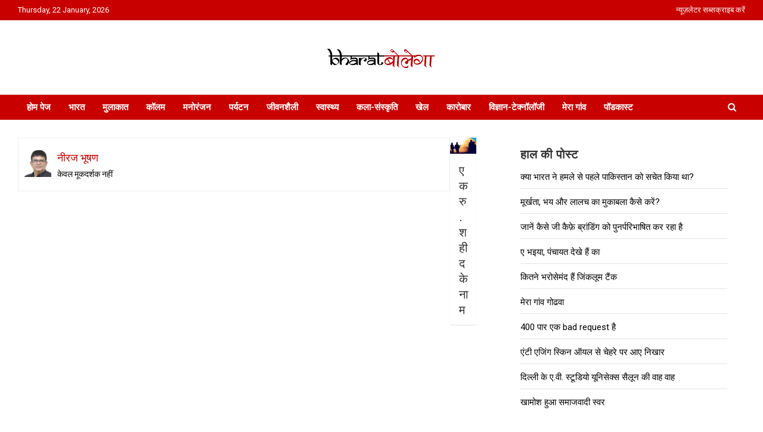

--- FILE ---
content_type: text/html; charset=UTF-8
request_url: https://www.bharatbolega.com/tag/%E0%A4%A6%E0%A5%87%E0%A4%B6-%E0%A4%95%E0%A5%87-%E0%A4%B5%E0%A5%80%E0%A4%B0/
body_size: 22235
content:
<!doctype html>
<html lang="en-US">
<head>
	<meta charset="UTF-8">
	<meta name="viewport" content="width=device-width, initial-scale=1, shrink-to-fit=no">
	<link rel="profile" href="https://gmpg.org/xfn/11">
	
	<meta name="google-adsense-account" content="ca-pub-4220611559674075">
	<script async src="https://pagead2.googlesyndication.com/pagead/js/adsbygoogle.js?client=ca-pub-4220611559674075"
     crossorigin="anonymous"></script>
	
	<meta name='robots' content='index, follow, max-image-preview:large, max-snippet:-1, max-video-preview:-1' />

<!-- Google Tag Manager for WordPress by gtm4wp.com -->
<script data-cfasync="false" data-pagespeed-no-defer>
	var gtm4wp_datalayer_name = "dataLayer";
	var dataLayer = dataLayer || [];
</script>
<!-- End Google Tag Manager for WordPress by gtm4wp.com --><!-- Google tag (gtag.js) consent mode dataLayer added by Site Kit -->
<script type="text/javascript" id="google_gtagjs-js-consent-mode-data-layer">
/* <![CDATA[ */
window.dataLayer = window.dataLayer || [];function gtag(){dataLayer.push(arguments);}
gtag('consent', 'default', {"ad_personalization":"denied","ad_storage":"denied","ad_user_data":"denied","analytics_storage":"denied","functionality_storage":"denied","security_storage":"denied","personalization_storage":"denied","region":["AT","BE","BG","CH","CY","CZ","DE","DK","EE","ES","FI","FR","GB","GR","HR","HU","IE","IS","IT","LI","LT","LU","LV","MT","NL","NO","PL","PT","RO","SE","SI","SK"],"wait_for_update":500});
window._googlesitekitConsentCategoryMap = {"statistics":["analytics_storage"],"marketing":["ad_storage","ad_user_data","ad_personalization"],"functional":["functionality_storage","security_storage"],"preferences":["personalization_storage"]};
window._googlesitekitConsents = {"ad_personalization":"denied","ad_storage":"denied","ad_user_data":"denied","analytics_storage":"denied","functionality_storage":"denied","security_storage":"denied","personalization_storage":"denied","region":["AT","BE","BG","CH","CY","CZ","DE","DK","EE","ES","FI","FR","GB","GR","HR","HU","IE","IS","IT","LI","LT","LU","LV","MT","NL","NO","PL","PT","RO","SE","SI","SK"],"wait_for_update":500};
/* ]]> */
</script>
<!-- End Google tag (gtag.js) consent mode dataLayer added by Site Kit -->

	<!-- This site is optimized with the Yoast SEO plugin v26.7 - https://yoast.com/wordpress/plugins/seo/ -->
	<title>देश के वीर भारत बोलेगा - जानकारी भी समझदारी भी</title>
	<meta name="description" content="भारत बोलेगा - जानकारी भी समझदारी भी India: News Trend Podcast" />
	<link rel="canonical" href="https://www.bharatbolega.com/tag/देश-के-वीर/" />
	<meta property="og:locale" content="en_US" />
	<meta property="og:type" content="article" />
	<meta property="og:title" content="देश के वीर भारत बोलेगा - जानकारी भी समझदारी भी" />
	<meta property="og:description" content="भारत बोलेगा - जानकारी भी समझदारी भी India: News Trend Podcast" />
	<meta property="og:url" content="https://www.bharatbolega.com/tag/देश-के-वीर/" />
	<meta property="og:site_name" content="भारत बोलेगा" />
	<meta name="twitter:card" content="summary_large_image" />
	<meta name="twitter:site" content="@bharatbolega" />
	<script type="application/ld+json" class="yoast-schema-graph">{"@context":"https://schema.org","@graph":[{"@type":"CollectionPage","@id":"https://www.bharatbolega.com/tag/%e0%a4%a6%e0%a5%87%e0%a4%b6-%e0%a4%95%e0%a5%87-%e0%a4%b5%e0%a5%80%e0%a4%b0/","url":"https://www.bharatbolega.com/tag/%e0%a4%a6%e0%a5%87%e0%a4%b6-%e0%a4%95%e0%a5%87-%e0%a4%b5%e0%a5%80%e0%a4%b0/","name":"देश के वीर भारत बोलेगा - जानकारी भी समझदारी भी","isPartOf":{"@id":"https://www.bharatbolega.com/#website"},"primaryImageOfPage":{"@id":"https://www.bharatbolega.com/tag/%e0%a4%a6%e0%a5%87%e0%a4%b6-%e0%a4%95%e0%a5%87-%e0%a4%b5%e0%a5%80%e0%a4%b0/#primaryimage"},"image":{"@id":"https://www.bharatbolega.com/tag/%e0%a4%a6%e0%a5%87%e0%a4%b6-%e0%a4%95%e0%a5%87-%e0%a4%b5%e0%a5%80%e0%a4%b0/#primaryimage"},"thumbnailUrl":"https://www.bharatbolega.com/wp-content/uploads/2019/03/52612818_1179040005585287_3812176877024444416_o.jpg","description":"भारत बोलेगा - जानकारी भी समझदारी भी India: News Trend Podcast","breadcrumb":{"@id":"https://www.bharatbolega.com/tag/%e0%a4%a6%e0%a5%87%e0%a4%b6-%e0%a4%95%e0%a5%87-%e0%a4%b5%e0%a5%80%e0%a4%b0/#breadcrumb"},"inLanguage":"en-US"},{"@type":"ImageObject","inLanguage":"en-US","@id":"https://www.bharatbolega.com/tag/%e0%a4%a6%e0%a5%87%e0%a4%b6-%e0%a4%95%e0%a5%87-%e0%a4%b5%e0%a5%80%e0%a4%b0/#primaryimage","url":"https://www.bharatbolega.com/wp-content/uploads/2019/03/52612818_1179040005585287_3812176877024444416_o.jpg","contentUrl":"https://www.bharatbolega.com/wp-content/uploads/2019/03/52612818_1179040005585287_3812176877024444416_o.jpg","width":660,"height":365},{"@type":"BreadcrumbList","@id":"https://www.bharatbolega.com/tag/%e0%a4%a6%e0%a5%87%e0%a4%b6-%e0%a4%95%e0%a5%87-%e0%a4%b5%e0%a5%80%e0%a4%b0/#breadcrumb","itemListElement":[{"@type":"ListItem","position":1,"name":"Home","item":"https://www.bharatbolega.com/"},{"@type":"ListItem","position":2,"name":"देश के वीर"}]},{"@type":"WebSite","@id":"https://www.bharatbolega.com/#website","url":"https://www.bharatbolega.com/","name":"भारत बोलेगा","description":"हिंदी में समाचार, विचार, ऑडियो, वीडियो और फ़ीचर. भारत बोलेगा हिंदी न्यूज़ वेबसाइट India: News, Views, Info, Trends &amp; Podcast I जानकारी भी समझदारी भी और पॉडकास्ट","publisher":{"@id":"https://www.bharatbolega.com/#organization"},"potentialAction":[{"@type":"SearchAction","target":{"@type":"EntryPoint","urlTemplate":"https://www.bharatbolega.com/?s={search_term_string}"},"query-input":{"@type":"PropertyValueSpecification","valueRequired":true,"valueName":"search_term_string"}}],"inLanguage":"en-US"},{"@type":"Organization","@id":"https://www.bharatbolega.com/#organization","name":"Bharat Bolega","url":"https://www.bharatbolega.com/","logo":{"@type":"ImageObject","inLanguage":"en-US","@id":"https://www.bharatbolega.com/#/schema/logo/image/","url":"https://www.bharatbolega.com/wp-content/uploads/2016/07/Bharat-Bolega-organisation-logo.png","contentUrl":"https://www.bharatbolega.com/wp-content/uploads/2016/07/Bharat-Bolega-organisation-logo.png","width":150,"height":150,"caption":"Bharat Bolega"},"image":{"@id":"https://www.bharatbolega.com/#/schema/logo/image/"},"sameAs":["https://www.facebook.com/bharatbolega/","https://x.com/bharatbolega","https://www.instagram.com/bharat_bolega/","https://in.linkedin.com/company/bharat-bolega","https://in.pinterest.com/bharatbolega/","https://www.youtube.com/user/bharatbolega"]}]}</script>
	<!-- / Yoast SEO plugin. -->


<link rel='dns-prefetch' href='//platform-api.sharethis.com' />
<link rel='dns-prefetch' href='//www.googletagmanager.com' />
<link rel='dns-prefetch' href='//fonts.googleapis.com' />
<link rel="alternate" type="application/rss+xml" title="भारत बोलेगा &raquo; Feed" href="https://www.bharatbolega.com/feed/" />
<link rel="alternate" type="application/rss+xml" title="भारत बोलेगा &raquo; Comments Feed" href="https://www.bharatbolega.com/comments/feed/" />
<script type="text/javascript" id="wpp-js" src="https://www.bharatbolega.com/wp-content/plugins/wordpress-popular-posts/assets/js/wpp.min.js?ver=7.3.6" data-sampling="0" data-sampling-rate="100" data-api-url="https://www.bharatbolega.com/wp-json/wordpress-popular-posts" data-post-id="0" data-token="c2174f1589" data-lang="0" data-debug="0"></script>
<link rel="alternate" type="application/rss+xml" title="भारत बोलेगा &raquo; देश के वीर Tag Feed" href="https://www.bharatbolega.com/tag/%e0%a4%a6%e0%a5%87%e0%a4%b6-%e0%a4%95%e0%a5%87-%e0%a4%b5%e0%a5%80%e0%a4%b0/feed/" />
<style id='wp-img-auto-sizes-contain-inline-css' type='text/css'>
img:is([sizes=auto i],[sizes^="auto," i]){contain-intrinsic-size:3000px 1500px}
/*# sourceURL=wp-img-auto-sizes-contain-inline-css */
</style>
<link rel='stylesheet' id='pt-cv-public-style-css' href='https://www.bharatbolega.com/wp-content/plugins/content-views-query-and-display-post-page/public/assets/css/cv.css?ver=4.2.1' type='text/css' media='all' />
<link rel='stylesheet' id='flex-posts-css' href='https://www.bharatbolega.com/wp-content/plugins/flex-posts/public/css/flex-posts.css?ver=1.8.0' type='text/css' media='all' />
<style id='wp-emoji-styles-inline-css' type='text/css'>

	img.wp-smiley, img.emoji {
		display: inline !important;
		border: none !important;
		box-shadow: none !important;
		height: 1em !important;
		width: 1em !important;
		margin: 0 0.07em !important;
		vertical-align: -0.1em !important;
		background: none !important;
		padding: 0 !important;
	}
/*# sourceURL=wp-emoji-styles-inline-css */
</style>
<link rel='stylesheet' id='wp-block-library-css' href='https://www.bharatbolega.com/wp-includes/css/dist/block-library/style.min.css?ver=6.9' type='text/css' media='all' />
<style id='classic-theme-styles-inline-css' type='text/css'>
/*! This file is auto-generated */
.wp-block-button__link{color:#fff;background-color:#32373c;border-radius:9999px;box-shadow:none;text-decoration:none;padding:calc(.667em + 2px) calc(1.333em + 2px);font-size:1.125em}.wp-block-file__button{background:#32373c;color:#fff;text-decoration:none}
/*# sourceURL=/wp-includes/css/classic-themes.min.css */
</style>
<link rel='stylesheet' id='magnific-popup-css' href='https://www.bharatbolega.com/wp-content/plugins/gutentor/assets/library/magnific-popup/magnific-popup.min.css?ver=1.8.0' type='text/css' media='all' />
<link rel='stylesheet' id='slick-css' href='https://www.bharatbolega.com/wp-content/plugins/gutentor/assets/library/slick/slick.min.css?ver=1.8.1' type='text/css' media='all' />
<link rel='stylesheet' id='fontawesome-css' href='https://www.bharatbolega.com/wp-content/plugins/gutentor/assets/library/fontawesome/css/all.min.css?ver=5.12.0' type='text/css' media='all' />
<link rel='stylesheet' id='wpness-grid-css' href='https://www.bharatbolega.com/wp-content/plugins/gutentor/assets/library/wpness-grid/wpness-grid.css?ver=1.0.0' type='text/css' media='all' />
<link rel='stylesheet' id='animate-css' href='https://www.bharatbolega.com/wp-content/plugins/gutentor/assets/library/animatecss/animate.min.css?ver=3.7.2' type='text/css' media='all' />
<link rel='stylesheet' id='wp-components-css' href='https://www.bharatbolega.com/wp-includes/css/dist/components/style.min.css?ver=6.9' type='text/css' media='all' />
<link rel='stylesheet' id='wp-preferences-css' href='https://www.bharatbolega.com/wp-includes/css/dist/preferences/style.min.css?ver=6.9' type='text/css' media='all' />
<link rel='stylesheet' id='wp-block-editor-css' href='https://www.bharatbolega.com/wp-includes/css/dist/block-editor/style.min.css?ver=6.9' type='text/css' media='all' />
<link rel='stylesheet' id='wp-reusable-blocks-css' href='https://www.bharatbolega.com/wp-includes/css/dist/reusable-blocks/style.min.css?ver=6.9' type='text/css' media='all' />
<link rel='stylesheet' id='wp-patterns-css' href='https://www.bharatbolega.com/wp-includes/css/dist/patterns/style.min.css?ver=6.9' type='text/css' media='all' />
<link rel='stylesheet' id='wp-editor-css' href='https://www.bharatbolega.com/wp-includes/css/dist/editor/style.min.css?ver=6.9' type='text/css' media='all' />
<link rel='stylesheet' id='gutentor-css' href='https://www.bharatbolega.com/wp-content/plugins/gutentor/dist/blocks.style.build.css?ver=3.5.4' type='text/css' media='all' />
<style id='global-styles-inline-css' type='text/css'>
:root{--wp--preset--aspect-ratio--square: 1;--wp--preset--aspect-ratio--4-3: 4/3;--wp--preset--aspect-ratio--3-4: 3/4;--wp--preset--aspect-ratio--3-2: 3/2;--wp--preset--aspect-ratio--2-3: 2/3;--wp--preset--aspect-ratio--16-9: 16/9;--wp--preset--aspect-ratio--9-16: 9/16;--wp--preset--color--black: #000000;--wp--preset--color--cyan-bluish-gray: #abb8c3;--wp--preset--color--white: #ffffff;--wp--preset--color--pale-pink: #f78da7;--wp--preset--color--vivid-red: #cf2e2e;--wp--preset--color--luminous-vivid-orange: #ff6900;--wp--preset--color--luminous-vivid-amber: #fcb900;--wp--preset--color--light-green-cyan: #7bdcb5;--wp--preset--color--vivid-green-cyan: #00d084;--wp--preset--color--pale-cyan-blue: #8ed1fc;--wp--preset--color--vivid-cyan-blue: #0693e3;--wp--preset--color--vivid-purple: #9b51e0;--wp--preset--gradient--vivid-cyan-blue-to-vivid-purple: linear-gradient(135deg,rgb(6,147,227) 0%,rgb(155,81,224) 100%);--wp--preset--gradient--light-green-cyan-to-vivid-green-cyan: linear-gradient(135deg,rgb(122,220,180) 0%,rgb(0,208,130) 100%);--wp--preset--gradient--luminous-vivid-amber-to-luminous-vivid-orange: linear-gradient(135deg,rgb(252,185,0) 0%,rgb(255,105,0) 100%);--wp--preset--gradient--luminous-vivid-orange-to-vivid-red: linear-gradient(135deg,rgb(255,105,0) 0%,rgb(207,46,46) 100%);--wp--preset--gradient--very-light-gray-to-cyan-bluish-gray: linear-gradient(135deg,rgb(238,238,238) 0%,rgb(169,184,195) 100%);--wp--preset--gradient--cool-to-warm-spectrum: linear-gradient(135deg,rgb(74,234,220) 0%,rgb(151,120,209) 20%,rgb(207,42,186) 40%,rgb(238,44,130) 60%,rgb(251,105,98) 80%,rgb(254,248,76) 100%);--wp--preset--gradient--blush-light-purple: linear-gradient(135deg,rgb(255,206,236) 0%,rgb(152,150,240) 100%);--wp--preset--gradient--blush-bordeaux: linear-gradient(135deg,rgb(254,205,165) 0%,rgb(254,45,45) 50%,rgb(107,0,62) 100%);--wp--preset--gradient--luminous-dusk: linear-gradient(135deg,rgb(255,203,112) 0%,rgb(199,81,192) 50%,rgb(65,88,208) 100%);--wp--preset--gradient--pale-ocean: linear-gradient(135deg,rgb(255,245,203) 0%,rgb(182,227,212) 50%,rgb(51,167,181) 100%);--wp--preset--gradient--electric-grass: linear-gradient(135deg,rgb(202,248,128) 0%,rgb(113,206,126) 100%);--wp--preset--gradient--midnight: linear-gradient(135deg,rgb(2,3,129) 0%,rgb(40,116,252) 100%);--wp--preset--font-size--small: 13px;--wp--preset--font-size--medium: 20px;--wp--preset--font-size--large: 36px;--wp--preset--font-size--x-large: 42px;--wp--preset--spacing--20: 0.44rem;--wp--preset--spacing--30: 0.67rem;--wp--preset--spacing--40: 1rem;--wp--preset--spacing--50: 1.5rem;--wp--preset--spacing--60: 2.25rem;--wp--preset--spacing--70: 3.38rem;--wp--preset--spacing--80: 5.06rem;--wp--preset--shadow--natural: 6px 6px 9px rgba(0, 0, 0, 0.2);--wp--preset--shadow--deep: 12px 12px 50px rgba(0, 0, 0, 0.4);--wp--preset--shadow--sharp: 6px 6px 0px rgba(0, 0, 0, 0.2);--wp--preset--shadow--outlined: 6px 6px 0px -3px rgb(255, 255, 255), 6px 6px rgb(0, 0, 0);--wp--preset--shadow--crisp: 6px 6px 0px rgb(0, 0, 0);}:where(.is-layout-flex){gap: 0.5em;}:where(.is-layout-grid){gap: 0.5em;}body .is-layout-flex{display: flex;}.is-layout-flex{flex-wrap: wrap;align-items: center;}.is-layout-flex > :is(*, div){margin: 0;}body .is-layout-grid{display: grid;}.is-layout-grid > :is(*, div){margin: 0;}:where(.wp-block-columns.is-layout-flex){gap: 2em;}:where(.wp-block-columns.is-layout-grid){gap: 2em;}:where(.wp-block-post-template.is-layout-flex){gap: 1.25em;}:where(.wp-block-post-template.is-layout-grid){gap: 1.25em;}.has-black-color{color: var(--wp--preset--color--black) !important;}.has-cyan-bluish-gray-color{color: var(--wp--preset--color--cyan-bluish-gray) !important;}.has-white-color{color: var(--wp--preset--color--white) !important;}.has-pale-pink-color{color: var(--wp--preset--color--pale-pink) !important;}.has-vivid-red-color{color: var(--wp--preset--color--vivid-red) !important;}.has-luminous-vivid-orange-color{color: var(--wp--preset--color--luminous-vivid-orange) !important;}.has-luminous-vivid-amber-color{color: var(--wp--preset--color--luminous-vivid-amber) !important;}.has-light-green-cyan-color{color: var(--wp--preset--color--light-green-cyan) !important;}.has-vivid-green-cyan-color{color: var(--wp--preset--color--vivid-green-cyan) !important;}.has-pale-cyan-blue-color{color: var(--wp--preset--color--pale-cyan-blue) !important;}.has-vivid-cyan-blue-color{color: var(--wp--preset--color--vivid-cyan-blue) !important;}.has-vivid-purple-color{color: var(--wp--preset--color--vivid-purple) !important;}.has-black-background-color{background-color: var(--wp--preset--color--black) !important;}.has-cyan-bluish-gray-background-color{background-color: var(--wp--preset--color--cyan-bluish-gray) !important;}.has-white-background-color{background-color: var(--wp--preset--color--white) !important;}.has-pale-pink-background-color{background-color: var(--wp--preset--color--pale-pink) !important;}.has-vivid-red-background-color{background-color: var(--wp--preset--color--vivid-red) !important;}.has-luminous-vivid-orange-background-color{background-color: var(--wp--preset--color--luminous-vivid-orange) !important;}.has-luminous-vivid-amber-background-color{background-color: var(--wp--preset--color--luminous-vivid-amber) !important;}.has-light-green-cyan-background-color{background-color: var(--wp--preset--color--light-green-cyan) !important;}.has-vivid-green-cyan-background-color{background-color: var(--wp--preset--color--vivid-green-cyan) !important;}.has-pale-cyan-blue-background-color{background-color: var(--wp--preset--color--pale-cyan-blue) !important;}.has-vivid-cyan-blue-background-color{background-color: var(--wp--preset--color--vivid-cyan-blue) !important;}.has-vivid-purple-background-color{background-color: var(--wp--preset--color--vivid-purple) !important;}.has-black-border-color{border-color: var(--wp--preset--color--black) !important;}.has-cyan-bluish-gray-border-color{border-color: var(--wp--preset--color--cyan-bluish-gray) !important;}.has-white-border-color{border-color: var(--wp--preset--color--white) !important;}.has-pale-pink-border-color{border-color: var(--wp--preset--color--pale-pink) !important;}.has-vivid-red-border-color{border-color: var(--wp--preset--color--vivid-red) !important;}.has-luminous-vivid-orange-border-color{border-color: var(--wp--preset--color--luminous-vivid-orange) !important;}.has-luminous-vivid-amber-border-color{border-color: var(--wp--preset--color--luminous-vivid-amber) !important;}.has-light-green-cyan-border-color{border-color: var(--wp--preset--color--light-green-cyan) !important;}.has-vivid-green-cyan-border-color{border-color: var(--wp--preset--color--vivid-green-cyan) !important;}.has-pale-cyan-blue-border-color{border-color: var(--wp--preset--color--pale-cyan-blue) !important;}.has-vivid-cyan-blue-border-color{border-color: var(--wp--preset--color--vivid-cyan-blue) !important;}.has-vivid-purple-border-color{border-color: var(--wp--preset--color--vivid-purple) !important;}.has-vivid-cyan-blue-to-vivid-purple-gradient-background{background: var(--wp--preset--gradient--vivid-cyan-blue-to-vivid-purple) !important;}.has-light-green-cyan-to-vivid-green-cyan-gradient-background{background: var(--wp--preset--gradient--light-green-cyan-to-vivid-green-cyan) !important;}.has-luminous-vivid-amber-to-luminous-vivid-orange-gradient-background{background: var(--wp--preset--gradient--luminous-vivid-amber-to-luminous-vivid-orange) !important;}.has-luminous-vivid-orange-to-vivid-red-gradient-background{background: var(--wp--preset--gradient--luminous-vivid-orange-to-vivid-red) !important;}.has-very-light-gray-to-cyan-bluish-gray-gradient-background{background: var(--wp--preset--gradient--very-light-gray-to-cyan-bluish-gray) !important;}.has-cool-to-warm-spectrum-gradient-background{background: var(--wp--preset--gradient--cool-to-warm-spectrum) !important;}.has-blush-light-purple-gradient-background{background: var(--wp--preset--gradient--blush-light-purple) !important;}.has-blush-bordeaux-gradient-background{background: var(--wp--preset--gradient--blush-bordeaux) !important;}.has-luminous-dusk-gradient-background{background: var(--wp--preset--gradient--luminous-dusk) !important;}.has-pale-ocean-gradient-background{background: var(--wp--preset--gradient--pale-ocean) !important;}.has-electric-grass-gradient-background{background: var(--wp--preset--gradient--electric-grass) !important;}.has-midnight-gradient-background{background: var(--wp--preset--gradient--midnight) !important;}.has-small-font-size{font-size: var(--wp--preset--font-size--small) !important;}.has-medium-font-size{font-size: var(--wp--preset--font-size--medium) !important;}.has-large-font-size{font-size: var(--wp--preset--font-size--large) !important;}.has-x-large-font-size{font-size: var(--wp--preset--font-size--x-large) !important;}
:where(.wp-block-post-template.is-layout-flex){gap: 1.25em;}:where(.wp-block-post-template.is-layout-grid){gap: 1.25em;}
:where(.wp-block-term-template.is-layout-flex){gap: 1.25em;}:where(.wp-block-term-template.is-layout-grid){gap: 1.25em;}
:where(.wp-block-columns.is-layout-flex){gap: 2em;}:where(.wp-block-columns.is-layout-grid){gap: 2em;}
:root :where(.wp-block-pullquote){font-size: 1.5em;line-height: 1.6;}
/*# sourceURL=global-styles-inline-css */
</style>
<link rel='stylesheet' id='menu-image-css' href='https://www.bharatbolega.com/wp-content/plugins/menu-image/includes/css/menu-image.css?ver=3.13' type='text/css' media='all' />
<link rel='stylesheet' id='dashicons-css' href='https://www.bharatbolega.com/wp-includes/css/dashicons.min.css?ver=6.9' type='text/css' media='all' />
<link rel='stylesheet' id='responsive-lightbox-swipebox-css' href='https://www.bharatbolega.com/wp-content/plugins/responsive-lightbox/assets/swipebox/swipebox.min.css?ver=1.5.2' type='text/css' media='all' />
<link rel='stylesheet' id='ppress-frontend-css' href='https://www.bharatbolega.com/wp-content/plugins/wp-user-avatar/assets/css/frontend.min.css?ver=4.16.8' type='text/css' media='all' />
<link rel='stylesheet' id='ppress-flatpickr-css' href='https://www.bharatbolega.com/wp-content/plugins/wp-user-avatar/assets/flatpickr/flatpickr.min.css?ver=4.16.8' type='text/css' media='all' />
<link rel='stylesheet' id='ppress-select2-css' href='https://www.bharatbolega.com/wp-content/plugins/wp-user-avatar/assets/select2/select2.min.css?ver=6.9' type='text/css' media='all' />
<link rel='stylesheet' id='wordpress-popular-posts-css-css' href='https://www.bharatbolega.com/wp-content/plugins/wordpress-popular-posts/assets/css/wpp.css?ver=7.3.6' type='text/css' media='all' />
<link rel='stylesheet' id='wpmagazine-modules-lite-google-fonts-css' href='https://fonts.googleapis.com/css?family=Roboto%3A400%2C100%2C300%2C400%2C500%2C700%2C900%7CYanone+Kaffeesatz%3A200%2C300%2C400%2C500%2C600%2C700%7COpen+Sans%3A300%2C400%2C600%2C700%2C800%7CRoboto+Slab%3A100%2C200%2C300%2C400%2C500%2C600%2C700%2C800%2C900%7CPoppins%3A100%2C200%2C300%2C400%2C500%2C600%2C700%2C800%2C900&#038;subset=latin%2Clatin-ext' type='text/css' media='all' />
<link rel='stylesheet' id='wpmagazine-modules-lite-frontend-css' href='https://www.bharatbolega.com/wp-content/plugins/wp-magazine-modules-lite/includes/assets/css/build.css?ver=1.1.3' type='text/css' media='all' />
<link rel='stylesheet' id='slick-slider-css' href='https://www.bharatbolega.com/wp-content/plugins/wp-magazine-modules-lite/includes/assets/library/slick-slider/css/slick.css?ver=1.8.0' type='text/css' media='all' />
<link rel='stylesheet' id='slick-slider-theme-css' href='https://www.bharatbolega.com/wp-content/plugins/wp-magazine-modules-lite/includes/assets/library/slick-slider/css/slick-theme.css?ver=1.8.0' type='text/css' media='all' />
<link rel='stylesheet' id='bootstrap-style-css' href='https://www.bharatbolega.com/wp-content/themes/newscard/assets/library/bootstrap/css/bootstrap.min.css?ver=4.0.0' type='text/css' media='all' />
<link rel='stylesheet' id='font-awesome-style-css' href='https://www.bharatbolega.com/wp-content/themes/newscard/assets/library/font-awesome/css/all.min.css?ver=6.9' type='text/css' media='all' />
<link rel='stylesheet' id='chld_thm_cfg_parent-css' href='https://www.bharatbolega.com/wp-content/themes/newscard/style.css?ver=6.9' type='text/css' media='all' />
<link rel='stylesheet' id='newscard-google-fonts-css' href='//fonts.googleapis.com/css?family=Roboto%3A100%2C300%2C300i%2C400%2C400i%2C500%2C500i%2C700%2C700i&#038;ver=6.9' type='text/css' media='all' />
<link rel='stylesheet' id='newscard-style-css' href='https://www.bharatbolega.com/wp-content/themes/newscard-child/style.css?ver=1.2.7.1625651096' type='text/css' media='all' />
<script type="text/javascript" src="https://www.bharatbolega.com/wp-includes/js/tinymce/tinymce.min.js?ver=49110-20250317" id="wp-tinymce-root-js"></script>
<script type="text/javascript" src="https://www.bharatbolega.com/wp-includes/js/tinymce/plugins/compat3x/plugin.min.js?ver=49110-20250317" id="wp-tinymce-js"></script>
<script type="text/javascript" src="https://www.bharatbolega.com/wp-includes/js/jquery/jquery.min.js?ver=3.7.1" id="jquery-core-js"></script>
<script type="text/javascript" src="https://www.bharatbolega.com/wp-includes/js/jquery/jquery-migrate.min.js?ver=3.4.1" id="jquery-migrate-js"></script>
<script type="text/javascript" src="https://www.bharatbolega.com/wp-content/plugins/responsive-lightbox/assets/dompurify/purify.min.js?ver=3.3.1" id="dompurify-js"></script>
<script type="text/javascript" id="responsive-lightbox-sanitizer-js-before">
/* <![CDATA[ */
window.RLG = window.RLG || {}; window.RLG.sanitizeAllowedHosts = ["youtube.com","www.youtube.com","youtu.be","vimeo.com","player.vimeo.com"];
//# sourceURL=responsive-lightbox-sanitizer-js-before
/* ]]> */
</script>
<script type="text/javascript" src="https://www.bharatbolega.com/wp-content/plugins/responsive-lightbox/js/sanitizer.js?ver=2.6.1" id="responsive-lightbox-sanitizer-js"></script>
<script type="text/javascript" src="https://www.bharatbolega.com/wp-content/plugins/responsive-lightbox/assets/swipebox/jquery.swipebox.min.js?ver=1.5.2" id="responsive-lightbox-swipebox-js"></script>
<script type="text/javascript" src="https://www.bharatbolega.com/wp-includes/js/underscore.min.js?ver=1.13.7" id="underscore-js"></script>
<script type="text/javascript" src="https://www.bharatbolega.com/wp-content/plugins/responsive-lightbox/assets/infinitescroll/infinite-scroll.pkgd.min.js?ver=4.0.1" id="responsive-lightbox-infinite-scroll-js"></script>
<script type="text/javascript" id="responsive-lightbox-js-before">
/* <![CDATA[ */
var rlArgs = {"script":"swipebox","selector":"lightbox","customEvents":"","activeGalleries":true,"animation":true,"hideCloseButtonOnMobile":false,"removeBarsOnMobile":false,"hideBars":true,"hideBarsDelay":5000,"videoMaxWidth":1080,"useSVG":true,"loopAtEnd":false,"woocommerce_gallery":false,"ajaxurl":"https:\/\/www.bharatbolega.com\/wp-admin\/admin-ajax.php","nonce":"77bf537e89","preview":false,"postId":11658,"scriptExtension":false};

//# sourceURL=responsive-lightbox-js-before
/* ]]> */
</script>
<script type="text/javascript" src="https://www.bharatbolega.com/wp-content/plugins/responsive-lightbox/js/front.js?ver=2.6.1" id="responsive-lightbox-js"></script>
<script type="text/javascript" src="//platform-api.sharethis.com/js/sharethis.js?ver=8.5.3#property=694fbab070fd5d0337653e82&amp;product=gdpr-compliance-tool-v2&amp;source=simple-share-buttons-adder-wordpress" id="simple-share-buttons-adder-mu-js"></script>
<script type="text/javascript" src="https://www.bharatbolega.com/wp-content/plugins/wp-user-avatar/assets/flatpickr/flatpickr.min.js?ver=4.16.8" id="ppress-flatpickr-js"></script>
<script type="text/javascript" src="https://www.bharatbolega.com/wp-content/plugins/wp-user-avatar/assets/select2/select2.min.js?ver=4.16.8" id="ppress-select2-js"></script>

<!-- Google tag (gtag.js) snippet added by Site Kit -->
<!-- Google Analytics snippet added by Site Kit -->
<script type="text/javascript" src="https://www.googletagmanager.com/gtag/js?id=G-5W1TPVD8M4" id="google_gtagjs-js" async></script>
<script type="text/javascript" id="google_gtagjs-js-after">
/* <![CDATA[ */
window.dataLayer = window.dataLayer || [];function gtag(){dataLayer.push(arguments);}
gtag("set","linker",{"domains":["www.bharatbolega.com"]});
gtag("js", new Date());
gtag("set", "developer_id.dZTNiMT", true);
gtag("config", "G-5W1TPVD8M4");
//# sourceURL=google_gtagjs-js-after
/* ]]> */
</script>
<link rel="https://api.w.org/" href="https://www.bharatbolega.com/wp-json/" /><link rel="alternate" title="JSON" type="application/json" href="https://www.bharatbolega.com/wp-json/wp/v2/tags/3102" /><link rel="EditURI" type="application/rsd+xml" title="RSD" href="https://www.bharatbolega.com/xmlrpc.php?rsd" />
<meta name="generator" content="WordPress 6.9" />
	<link rel="preconnect" href="https://fonts.googleapis.com">
	<link rel="preconnect" href="https://fonts.gstatic.com">
	<meta name="generator" content="Site Kit by Google 1.170.0" /><meta name="generator" content="performance-lab 4.0.1; plugins: ">
<style type="text/css">
ul.scfw_16px li, ul.scfw_24px li, ul.scfw_32px li, ul.scfw_16px li a, ul.scfw_24px li a, ul.scfw_32px li a {
	display:inline !important;
	float:none !important;
	border:0 !important;
	background:transparent none !important;
	margin:0 !important;
	padding:0 !important;
}
ul.scfw_16px li {
	margin:0 2px 0 0 !important;
}
ul.scfw_24px li {
	margin:0 3px 0 0 !important;
}
ul.scfw_32px li {
	margin:0 5px 0 0 !important;
}
ul.scfw_text_img li:before, ul.scfw_16px li:before, ul.scfw_24px li:before, ul.scfw_32px li:before {
	content:none !important;
}
.scfw img {
	float:none !important;
}
</style>	
			<script>
			var jabvfcr = {
				selector: "DIV.copyright.col-lg.order-lg-1.text-lg-left",
				manipulation: "html",
				html: '© 2009-2026 <a href="https://www.bharatbolega.com/">Bharat Bolega.</a> Powered by <a href="https://gcaffe.org/">G Caffe</a>'
			};
		</script>
		
<!-- Google Tag Manager for WordPress by gtm4wp.com -->
<!-- GTM Container placement set to automatic -->
<script data-cfasync="false" data-pagespeed-no-defer>
	var dataLayer_content = {"pagePostType":"post","pagePostType2":"tag-post"};
	dataLayer.push( dataLayer_content );
</script>
<script data-cfasync="false" data-pagespeed-no-defer>
(function(w,d,s,l,i){w[l]=w[l]||[];w[l].push({'gtm.start':
new Date().getTime(),event:'gtm.js'});var f=d.getElementsByTagName(s)[0],
j=d.createElement(s),dl=l!='dataLayer'?'&l='+l:'';j.async=true;j.src=
'//www.googletagmanager.com/gtm.js?id='+i+dl;f.parentNode.insertBefore(j,f);
})(window,document,'script','dataLayer','GTM-NMRD42C');
</script>
<!-- End Google Tag Manager for WordPress by gtm4wp.com -->            <style id="wpp-loading-animation-styles">@-webkit-keyframes bgslide{from{background-position-x:0}to{background-position-x:-200%}}@keyframes bgslide{from{background-position-x:0}to{background-position-x:-200%}}.wpp-widget-block-placeholder,.wpp-shortcode-placeholder{margin:0 auto;width:60px;height:3px;background:#dd3737;background:linear-gradient(90deg,#dd3737 0%,#571313 10%,#dd3737 100%);background-size:200% auto;border-radius:3px;-webkit-animation:bgslide 1s infinite linear;animation:bgslide 1s infinite linear}</style>
            
<!-- Google AdSense meta tags added by Site Kit -->
<meta name="google-adsense-platform-account" content="ca-host-pub-2644536267352236">
<meta name="google-adsense-platform-domain" content="sitekit.withgoogle.com">
<!-- End Google AdSense meta tags added by Site Kit -->
<meta name="generator" content="Elementor 3.34.2; features: additional_custom_breakpoints; settings: css_print_method-external, google_font-enabled, font_display-auto">
			<style>
				.e-con.e-parent:nth-of-type(n+4):not(.e-lazyloaded):not(.e-no-lazyload),
				.e-con.e-parent:nth-of-type(n+4):not(.e-lazyloaded):not(.e-no-lazyload) * {
					background-image: none !important;
				}
				@media screen and (max-height: 1024px) {
					.e-con.e-parent:nth-of-type(n+3):not(.e-lazyloaded):not(.e-no-lazyload),
					.e-con.e-parent:nth-of-type(n+3):not(.e-lazyloaded):not(.e-no-lazyload) * {
						background-image: none !important;
					}
				}
				@media screen and (max-height: 640px) {
					.e-con.e-parent:nth-of-type(n+2):not(.e-lazyloaded):not(.e-no-lazyload),
					.e-con.e-parent:nth-of-type(n+2):not(.e-lazyloaded):not(.e-no-lazyload) * {
						background-image: none !important;
					}
				}
			</style>
					<style type="text/css">
					.site-title,
			.site-description {
				position: absolute;
				clip: rect(1px, 1px, 1px, 1px);
			}
				</style>
		<style type="text/css" id="custom-background-css">
body.custom-background { background-color: #ffffff; }
</style>
	
<!-- Google Tag Manager snippet added by Site Kit -->
<script type="text/javascript">
/* <![CDATA[ */

			( function( w, d, s, l, i ) {
				w[l] = w[l] || [];
				w[l].push( {'gtm.start': new Date().getTime(), event: 'gtm.js'} );
				var f = d.getElementsByTagName( s )[0],
					j = d.createElement( s ), dl = l != 'dataLayer' ? '&l=' + l : '';
				j.async = true;
				j.src = 'https://www.googletagmanager.com/gtm.js?id=' + i + dl;
				f.parentNode.insertBefore( j, f );
			} )( window, document, 'script', 'dataLayer', 'GTM-NMRD42C' );
			
/* ]]> */
</script>

<!-- End Google Tag Manager snippet added by Site Kit -->
<style type="text/css">.saboxplugin-wrap{-webkit-box-sizing:border-box;-moz-box-sizing:border-box;-ms-box-sizing:border-box;box-sizing:border-box;border:1px solid #eee;width:100%;clear:both;display:block;overflow:hidden;word-wrap:break-word;position:relative}.saboxplugin-wrap .saboxplugin-gravatar{float:left;padding:0 20px 20px 20px}.saboxplugin-wrap .saboxplugin-gravatar img{max-width:100px;height:auto;border-radius:0;}.saboxplugin-wrap .saboxplugin-authorname{font-size:18px;line-height:1;margin:20px 0 0 20px;display:block}.saboxplugin-wrap .saboxplugin-authorname a{text-decoration:none}.saboxplugin-wrap .saboxplugin-authorname a:focus{outline:0}.saboxplugin-wrap .saboxplugin-desc{display:block;margin:5px 20px}.saboxplugin-wrap .saboxplugin-desc a{text-decoration:underline}.saboxplugin-wrap .saboxplugin-desc p{margin:5px 0 12px}.saboxplugin-wrap .saboxplugin-web{margin:0 20px 15px;text-align:left}.saboxplugin-wrap .sab-web-position{text-align:right}.saboxplugin-wrap .saboxplugin-web a{color:#ccc;text-decoration:none}.saboxplugin-wrap .saboxplugin-socials{position:relative;display:block;background:#fcfcfc;padding:5px;border-top:1px solid #eee}.saboxplugin-wrap .saboxplugin-socials a svg{width:20px;height:20px}.saboxplugin-wrap .saboxplugin-socials a svg .st2{fill:#fff; transform-origin:center center;}.saboxplugin-wrap .saboxplugin-socials a svg .st1{fill:rgba(0,0,0,.3)}.saboxplugin-wrap .saboxplugin-socials a:hover{opacity:.8;-webkit-transition:opacity .4s;-moz-transition:opacity .4s;-o-transition:opacity .4s;transition:opacity .4s;box-shadow:none!important;-webkit-box-shadow:none!important}.saboxplugin-wrap .saboxplugin-socials .saboxplugin-icon-color{box-shadow:none;padding:0;border:0;-webkit-transition:opacity .4s;-moz-transition:opacity .4s;-o-transition:opacity .4s;transition:opacity .4s;display:inline-block;color:#fff;font-size:0;text-decoration:inherit;margin:5px;-webkit-border-radius:0;-moz-border-radius:0;-ms-border-radius:0;-o-border-radius:0;border-radius:0;overflow:hidden}.saboxplugin-wrap .saboxplugin-socials .saboxplugin-icon-grey{text-decoration:inherit;box-shadow:none;position:relative;display:-moz-inline-stack;display:inline-block;vertical-align:middle;zoom:1;margin:10px 5px;color:#444;fill:#444}.clearfix:after,.clearfix:before{content:' ';display:table;line-height:0;clear:both}.ie7 .clearfix{zoom:1}.saboxplugin-socials.sabox-colored .saboxplugin-icon-color .sab-twitch{border-color:#38245c}.saboxplugin-socials.sabox-colored .saboxplugin-icon-color .sab-behance{border-color:#003eb0}.saboxplugin-socials.sabox-colored .saboxplugin-icon-color .sab-deviantart{border-color:#036824}.saboxplugin-socials.sabox-colored .saboxplugin-icon-color .sab-digg{border-color:#00327c}.saboxplugin-socials.sabox-colored .saboxplugin-icon-color .sab-dribbble{border-color:#ba1655}.saboxplugin-socials.sabox-colored .saboxplugin-icon-color .sab-facebook{border-color:#1e2e4f}.saboxplugin-socials.sabox-colored .saboxplugin-icon-color .sab-flickr{border-color:#003576}.saboxplugin-socials.sabox-colored .saboxplugin-icon-color .sab-github{border-color:#264874}.saboxplugin-socials.sabox-colored .saboxplugin-icon-color .sab-google{border-color:#0b51c5}.saboxplugin-socials.sabox-colored .saboxplugin-icon-color .sab-html5{border-color:#902e13}.saboxplugin-socials.sabox-colored .saboxplugin-icon-color .sab-instagram{border-color:#1630aa}.saboxplugin-socials.sabox-colored .saboxplugin-icon-color .sab-linkedin{border-color:#00344f}.saboxplugin-socials.sabox-colored .saboxplugin-icon-color .sab-pinterest{border-color:#5b040e}.saboxplugin-socials.sabox-colored .saboxplugin-icon-color .sab-reddit{border-color:#992900}.saboxplugin-socials.sabox-colored .saboxplugin-icon-color .sab-rss{border-color:#a43b0a}.saboxplugin-socials.sabox-colored .saboxplugin-icon-color .sab-sharethis{border-color:#5d8420}.saboxplugin-socials.sabox-colored .saboxplugin-icon-color .sab-soundcloud{border-color:#995200}.saboxplugin-socials.sabox-colored .saboxplugin-icon-color .sab-spotify{border-color:#0f612c}.saboxplugin-socials.sabox-colored .saboxplugin-icon-color .sab-stackoverflow{border-color:#a95009}.saboxplugin-socials.sabox-colored .saboxplugin-icon-color .sab-steam{border-color:#006388}.saboxplugin-socials.sabox-colored .saboxplugin-icon-color .sab-user_email{border-color:#b84e05}.saboxplugin-socials.sabox-colored .saboxplugin-icon-color .sab-tumblr{border-color:#10151b}.saboxplugin-socials.sabox-colored .saboxplugin-icon-color .sab-twitter{border-color:#0967a0}.saboxplugin-socials.sabox-colored .saboxplugin-icon-color .sab-vimeo{border-color:#0d7091}.saboxplugin-socials.sabox-colored .saboxplugin-icon-color .sab-windows{border-color:#003f71}.saboxplugin-socials.sabox-colored .saboxplugin-icon-color .sab-whatsapp{border-color:#003f71}.saboxplugin-socials.sabox-colored .saboxplugin-icon-color .sab-wordpress{border-color:#0f3647}.saboxplugin-socials.sabox-colored .saboxplugin-icon-color .sab-yahoo{border-color:#14002d}.saboxplugin-socials.sabox-colored .saboxplugin-icon-color .sab-youtube{border-color:#900}.saboxplugin-socials.sabox-colored .saboxplugin-icon-color .sab-xing{border-color:#000202}.saboxplugin-socials.sabox-colored .saboxplugin-icon-color .sab-mixcloud{border-color:#2475a0}.saboxplugin-socials.sabox-colored .saboxplugin-icon-color .sab-vk{border-color:#243549}.saboxplugin-socials.sabox-colored .saboxplugin-icon-color .sab-medium{border-color:#00452c}.saboxplugin-socials.sabox-colored .saboxplugin-icon-color .sab-quora{border-color:#420e00}.saboxplugin-socials.sabox-colored .saboxplugin-icon-color .sab-meetup{border-color:#9b181c}.saboxplugin-socials.sabox-colored .saboxplugin-icon-color .sab-goodreads{border-color:#000}.saboxplugin-socials.sabox-colored .saboxplugin-icon-color .sab-snapchat{border-color:#999700}.saboxplugin-socials.sabox-colored .saboxplugin-icon-color .sab-500px{border-color:#00557f}.saboxplugin-socials.sabox-colored .saboxplugin-icon-color .sab-mastodont{border-color:#185886}.sabox-plus-item{margin-bottom:20px}@media screen and (max-width:480px){.saboxplugin-wrap{text-align:center}.saboxplugin-wrap .saboxplugin-gravatar{float:none;padding:20px 0;text-align:center;margin:0 auto;display:block}.saboxplugin-wrap .saboxplugin-gravatar img{float:none;display:inline-block;display:-moz-inline-stack;vertical-align:middle;zoom:1}.saboxplugin-wrap .saboxplugin-desc{margin:0 10px 20px;text-align:center}.saboxplugin-wrap .saboxplugin-authorname{text-align:center;margin:10px 0 20px}}body .saboxplugin-authorname a,body .saboxplugin-authorname a:hover{box-shadow:none;-webkit-box-shadow:none}a.sab-profile-edit{font-size:16px!important;line-height:1!important}.sab-edit-settings a,a.sab-profile-edit{color:#0073aa!important;box-shadow:none!important;-webkit-box-shadow:none!important}.sab-edit-settings{margin-right:15px;position:absolute;right:0;z-index:2;bottom:10px;line-height:20px}.sab-edit-settings i{margin-left:5px}.saboxplugin-socials{line-height:1!important}.rtl .saboxplugin-wrap .saboxplugin-gravatar{float:right}.rtl .saboxplugin-wrap .saboxplugin-authorname{display:flex;align-items:center}.rtl .saboxplugin-wrap .saboxplugin-authorname .sab-profile-edit{margin-right:10px}.rtl .sab-edit-settings{right:auto;left:0}img.sab-custom-avatar{max-width:75px;}.saboxplugin-wrap .saboxplugin-socials{background-color:#dd3333;}.saboxplugin-wrap .saboxplugin-desc a {color:#000000 !important;}.saboxplugin-wrap .saboxplugin-socials .saboxplugin-icon-grey {color:#ffffff; fill:#ffffff;}.saboxplugin-wrap {margin-top:0px; margin-bottom:0px; padding: 0px 0px }.saboxplugin-wrap .saboxplugin-authorname {font-size:18px; line-height:25px;}.saboxplugin-wrap .saboxplugin-desc p, .saboxplugin-wrap .saboxplugin-desc {font-size:14px !important; line-height:21px !important;}.saboxplugin-wrap .saboxplugin-web {font-size:14px;}.saboxplugin-wrap .saboxplugin-socials a svg {width:18px;height:18px;}</style><link rel="icon" href="https://www.bharatbolega.com/wp-content/uploads/2016/07/favicon.png" sizes="32x32" />
<link rel="icon" href="https://www.bharatbolega.com/wp-content/uploads/2016/07/favicon.png" sizes="192x192" />
<link rel="apple-touch-icon" href="https://www.bharatbolega.com/wp-content/uploads/2016/07/favicon.png" />
<meta name="msapplication-TileImage" content="https://www.bharatbolega.com/wp-content/uploads/2016/07/favicon.png" />
<!-- Gutentor Dynamic CSS -->
<style type="text/css" id='gutentor-dynamic-css'>
.gutentor-post-format.gutentor-post-format-standard{color:#ffffff !important;background:rgba(24,111,201,1) !important}.gutentor-post-format.gutentor-post-format-quote{color:#ffffff !important;background:rgba(24,111,201,1) !important}.gutentor-post-format.gutentor-post-format-link{color:#ffffff !important;background:rgba(24,111,201,1) !important}.gutentor-categories .gutentor-cat-tourism-travel-environment{color:#1974d2 !important;background:#ffffff !important}.gutentor-categories .gutentor-cat-tourism-travel-environment:hover{color:#1974d2 !important;background:#ffffff !important}.gutentor-categories .gutentor-cat-india-news-national{color:#1974d2 !important;background:#ffffff !important}.gutentor-categories .gutentor-cat-india-news-national:hover{color:#1974d2 !important;background:#ffffff !important}.gutentor-categories .gutentor-cat-world-news-international{color:#1974d2 !important;background:#ffffff !important}.gutentor-categories .gutentor-cat-world-news-international:hover{color:#1974d2 !important;background:#ffffff !important}.gutentor-categories .gutentor-cat-column-views{color:#1974d2 !important;background:#ffffff !important}.gutentor-categories .gutentor-cat-column-views:hover{color:#1974d2 !important;background:#ffffff !important}.gutentor-categories .gutentor-cat-business-economy-market{color:#1974d2 !important;background:#ffffff !important}.gutentor-categories .gutentor-cat-business-economy-market:hover{color:#1974d2 !important;background:#ffffff !important}.gutentor-categories .gutentor-cat-entertainment{color:#1974d2 !important;background:#ffffff !important}.gutentor-categories .gutentor-cat-entertainment:hover{color:#1974d2 !important;background:#ffffff !important}.gutentor-categories .gutentor-cat-mera-gaon{color:#1974d2 !important;background:#ffffff !important}.gutentor-categories .gutentor-cat-mera-gaon:hover{color:#1974d2 !important;background:#ffffff !important}#section-04e364dc-51e6-44b1-b54a-e7a38040f55d .gutentor-section-title .gutentor-title{color:#111111}#section-c07d2df6-089a-4f5d-b055-907e1dce0b79 .gutentor-section-title .gutentor-title{color:#111111}.section-gp904886.gutentor-enabled-width.gutentor-post-module-p1 .gutentor-post:not(.gutentor-post-no-thumb) .gutentor-post-image-box{width:40%}.section-gp904886.gutentor-enabled-width.gutentor-post-module-p1 .gutentor-post:not(.gutentor-post-no-thumb) .gutentor-post-content{width:calc(100% - 40%)}.section-gp904886.gutentor-enabled-width.gutentor-post-module-p6 .gutentor-post:not(.gutentor-post-featured):not(.gutentor-post-no-thumb) .gutentor-post-image-box{width:40%}.section-gp904886.gutentor-enabled-width.gutentor-post-module-p6 .gutentor-post:not(.gutentor-post-featured):not(.gutentor-post-no-thumb) .gutentor-post-content{width:calc(100% - 40%)}.section-gp904886 .gutentor-post-item{margin:15px 0 15px 0}.section-gp904886 .gutentor-post-featured .gutentor-post-featured-height.gutentor-bg-image{background-size:cover;background-position:center;background-repeat:no-repeat}@media only screen and (min-width:768px){.section-gp904886.gutentor-post-module.gutentor-post-module-p6.gutentor_p6_template1 .gutentor-post.gutentor-post-featured{height:calc(100% - 30px)}}.section-gp904886 .gutentor-post-featured .gutentor-post-featured-height{margin:15px 0 15px 0}.section-gp24f62cb .gtf-item-height{height:70vh}@media only screen and (min-width:768px){.section-gp24f62cb .gtf-item-height{height:70vh}}@media only screen and (min-width:992px){.section-gp24f62cb .gtf-item-height{height:70vh}}.section-gp24f62cb .gtf-bg-image{background-size:cover;background-position:center;background-repeat:no-repeat;background-attachment:scroll}.section-gp24f62cb .gtf-item-0 .gtf-item-height,.section-gp24f62cb .gtf-item-1 .gtf-item-height,.section-gp24f62cb .gtf-item-2 .gtf-item-height,.section-gp24f62cb .gtf-item-3 .gtf-item-height{height:calc(35vh - 15px)}@media only screen and (min-width:768px){.section-gp24f62cb .gtf-item-0 .gtf-item-height,.section-gp24f62cb .gtf-item-1 .gtf-item-height,.section-gp24f62cb .gtf-item-2 .gtf-item-height,.section-gp24f62cb .gtf-item-3 .gtf-item-height{height:calc(35vh - 15px)}}@media only screen and (min-width:992px){.section-gp24f62cb .gtf-item-0 .gtf-item-height,.section-gp24f62cb .gtf-item-1 .gtf-item-height,.section-gp24f62cb .gtf-item-2 .gtf-item-height,.section-gp24f62cb .gtf-item-3 .gtf-item-height{height:calc(35vh - 15px)}}.section-gp24f62cb .gtf-content{padding:15px 15px 15px 15px}.section-gp24f62cb .gtf-item{padding:15px 0 15px 0}@media only screen and (min-width:768px){.section-gp24f62cb .gtf-item{padding:15px 0 15px 0}}@media only screen and (min-width:992px){.section-gp24f62cb .gtf-item{padding:15px 0 15px 0}}.section-gp24f62cb .gutentor-post-featured .gutentor-post-content{padding:15px 15px 15px 15px}#section-9b0aa911-8752-41f3-9ecf-3c9007c7298d .gutentor-section-title .gutentor-title{color:#111111}#section-9b0aa911-8752-41f3-9ecf-3c9007c7298d .gutentor-single-item-button{color:#fff;background-color:rgba(39,92,246,1);padding:10px 15px 10px 15px;border-top-left-radius:3px;border-top-right-radius:3px;border-bottom-right-radius:3px;border-bottom-left-radius:3px;font-size:14px;text-transform:normal}#section-9b0aa911-8752-41f3-9ecf-3c9007c7298d .gutentor-single-item-button:hover{background-color:rgba(25,73,212,1)}@media only screen and (min-width:768px){#section-9b0aa911-8752-41f3-9ecf-3c9007c7298d .gutentor-single-item-button{padding:10px 15px 10px 15px;font-size:14px}}@media only screen and (min-width:992px){#section-9b0aa911-8752-41f3-9ecf-3c9007c7298d .gutentor-single-item-button{padding:10px 15px 10px 15px;font-size:14px}}.section-gp5b0f9ca .gtf-item-height{height:70vh}@media only screen and (min-width:768px){.section-gp5b0f9ca .gtf-item-height{height:70vh}}@media only screen and (min-width:992px){.section-gp5b0f9ca .gtf-item-height{height:70vh}}.section-gp5b0f9ca .gtf-bg-image{background-size:cover;background-position:center;background-repeat:no-repeat;background-attachment:scroll}.section-gp5b0f9ca .gutentor-post-format{padding:20px 20px 20px 20px;border-top-left-radius:50%;border-top-right-radius:50%;border-bottom-right-radius:50%;border-bottom-left-radius:50%}.section-gp5b0f9ca .gutentor-post-format:hover{border-top-left-radius:50%;border-top-right-radius:50%;border-bottom-right-radius:50%;border-bottom-left-radius:50%}.section-gp5b0f9ca .gutentor-post-item .gutentor-post-desc{margin:0 0 0 0}.section-gp5b0f9ca .gtf-content{padding:15px 15px 15px 15px}.section-gp5b0f9ca .gtf-item{padding:15px 0 15px 0}@media only screen and (min-width:768px){.section-gp5b0f9ca .gtf-item{padding:15px 0 15px 0}}@media only screen and (min-width:992px){.section-gp5b0f9ca .gtf-item{padding:15px 0 15px 0}}.section-gp5b0f9ca .gutentor-post-featured .gutentor-post-content{padding:15px 15px 15px 15px}#section-2414ea66-3614-4ac7-8f9a-a4f0203aa073 .gutentor-section-title .gutentor-title{color:#111111}.section-54e8adbb-d2ea-45ca-9735-f073db25ec01 .gutentor-post-button{color:#fff;background-color:#275cf6;background-image:none;padding:10px 15px 10px 15px;border-top-left-radius:3px;border-top-right-radius:3px;border-bottom-right-radius:3px;border-bottom-left-radius:3px;font-size:16px;text-transform:normal}.section-54e8adbb-d2ea-45ca-9735-f073db25ec01 .gutentor-post-button:hover{color:#fff;background-color:#1949d4;background-image:none;border-top-left-radius:3px;border-top-right-radius:3px;border-bottom-right-radius:3px;border-bottom-left-radius:3px}@media only screen and (min-width:768px){.section-54e8adbb-d2ea-45ca-9735-f073db25ec01 .gutentor-post-button{padding:10px 15px 10px 15px;font-size:16px}}@media only screen and (min-width:992px){.section-54e8adbb-d2ea-45ca-9735-f073db25ec01 .gutentor-post-button{padding:10px 15px 10px 15px;font-size:16px}}.section-54e8adbb-d2ea-45ca-9735-f073db25ec01 .gutentor-post-item{margin:15px 0 15px 0}
</style>		<style type="text/css" id="wp-custom-css">
			:where(.wp-block-social-links:not(.is-style-logos-only)) .wp-social-link-facebook {
    background-color: #c80000;
    color: #fff;
}
:where(.wp-block-social-links:not(.is-style-logos-only)) .wp-social-link-x {
    background-color: #c80000;
    color: #fff;
}
:where(.wp-block-social-links:not(.is-style-logos-only)) .wp-social-link-linkedin {
    background-color: #c80000;
    color: #fff;
}
:where(.wp-block-social-links:not(.is-style-logos-only)) .wp-social-link-youtube {
    background-color: #c80000;
    color: #fff;
}
:where(.wp-block-social-links:not(.is-style-logos-only)) .wp-social-link-instagram {
    background-color: #c80000;
    color: #fff;
}
:where(.wp-block-social-links:not(.is-style-logos-only)) .wp-social-link-pinterest {
    background-color: #c80000;
    color: #fff;
}
h3.stories-title{ 
 background-color: #ffffff;
	color: #c80000;
}

.info-bar ul li, .info-bar .social-profiles ul li a, .info-bar .infobar-links ul li a {
    color: #fff;
}
.featured-stories h2.stories-title{
	margin-left: 0;
	margin-right: 0;
}

p.has-medium-font-size {
    font-size: large !important;
}

h3.gutentor-single-item-title {
    font-size: larger !important;
}

h2.gutentor-title {
    font-size: larger !important;
}
/*** Home - Post Titles ***/
.post-boxed .entry-title, .post-block .entry-title, .post-boxed.main-post.inlined .entry-title {
    font-weight: 400;
}

/*** Home - Widget Titles ***/
.widget-title {
	margin-left: 0;
	margin-right: 0;
	border-left: none;
	padding-left:0;
}

@media (max-width: 490px) {
	.widget-title{
		text-align:center;
	}
}
#section-84244bc1-5b33-4afc-bb3e-2c0a725d27dd .gutentor-single-item .gutentor-single-item-desc {
    color: #000;
    font-family: 'Open Sans', sans-serif;
    font-size: 16px;
    font-weight: 400 !important;
    line-height: 1.7;
}
#section-84244bc1-5b33-4afc-bb3e-2c0a725d27dd {
        padding: 0px 0 0px 0 !important;
    }


/*** Home - Just Img ***/
.post-img-wrap .entry-meta .cat-links a {
    
}

/*** Home - Img + Title ***/
.post-img-wrap + .entry-header .entry-meta .cat-links a {
	
}

/*** Home - Cat Text ***/
.entry-meta .cat-links a {
	color: #ef3f49;
}

/*** Home - Search Button ***/
.btn-theme {
	background-color: mediumslateblue;
}

/*** Single Posts - Body & Title ***/
.entry-content p {
    line-height: 1.8;
    margin-bottom: 15px;
    font-family: 'DVBOTSurekh', Mangal, Verdana, Arial, Helvetica, sans-serif;
	  font-weight:300;
		color: #000;
    font-size: 1em;
}

.entry-header h1.entry-title {
    font-size: 35px;
    font-weight: 500;
    color: #333333;
    margin: 0 0 10px;
    font-family: 'DVBOTSurekh', Mangal, Verdana, Arial, Helvetica, sans-serif;;
}
h1, h2, h3, h4, h5, h6 {
		font-family: 'DVBOTSurekh', Mangal, Verdana, Arial, Helvetica, sans-serif;;
}

/*** Category Page Post Title***/

.entry-header h2.entry-title {
    font-size: 20px;
		line-height: 1.3em;
		font-weight: 500;
	color: #333333; }

/*** Sidebar ***/
.post-boxed.inlined .entry-title, .post-block .entry-title {
    line-height: 1.2;
    font-weight: 400;
    font-size: 17px;
}

.post-col .entry-meta .cat-links a {
    font-weight: 400;
    font-size: 12px;
}
/*** Mobile Nav Bar ***/
@media (max-width: 767px) {
.navigation-bar {
    background-color: #c80000;
}
}



/***making video resposive on all devices ***/

.video-container {
	position: relative;
	padding-bottom: 56.25%;
	padding-top: 30px;
	height: 0;
	overflow: hidden;
}

.video-container iframe,  
.video-container object,  
.video-container embed {
	position: absolute;
	top: 0;
	left: 0;
	width: 100%;
	height: 100%;
}

.entry-content img, 
.entry-content iframe, 
.entry-content object, 
.entry-content embed {
        max-width: 100%;
}




.shortcode-widget_author_avatars .author-list .with-name {
    display: block;
}

.shortcode-author-avatars .avatar { 
    display: flex;
    justify-content: flex-start;
    flex-direction: row;
    align-items: flex-start; 1px
	box-sizing: border-box
	solid #EEE;
}
.shortcode-author-avatars div.author-list .user {
text-align: left;
}
.shortcode-widget_author_avatars .author-list .user {
    padding: 0.2em;
    vertical-align: top;
    zoom: 1;
}


.shortcode-author-avatars div.author-list .user {
    text-align: center;
}



.fp-post .fp-meta a {
    opacity: 1;
    color: darkred;
    text-decoration: none;
}

.entry-meta, .entry-meta a {
    text-align: left;
}

.entry-header h1.entry-title {
    text-align: left;
}

.entry-content p {
    text-align: left;
}


.site-footer caption, .site-footer .widget ul li a, .site-footer .widget_tag_cloud a {
    color: #FFFFFF;
	  opacity:0.9;
}

.site-footer .widget ul li a:hover, .site-footer .widget_tag_cloud a:hover, .site-footer .widget_categories .current-cat a, .site-footer .widget_nav_menu ul li.current_page_item > a, .site-footer .widget_nav_menu ul li.current_page_ancestor > a, .site-footer .widget_nav_menu ul li.current-menu-item > a, .site-footer .widget_nav_menu ul li.current-menu-ancestor > a, .site-footer .widget_pages ul li.current_page_item > a, .site-footer .widget_pages ul li.current_page_ancestor > a {
    color: #c80000;
}



.back-to-top a:before {
    content: '\f106';
    color: #fff;
    font-family: 'FontAwesome';
    -webkit-font-smoothing: antialiased;
    -moz-osx-font-smoothing: grayscale;
    font-size: 18px;
    line-height: 40px;
}



.wp-caption{
	text-align:left;
}


b, strong {
    font-weight: bold;
}

li{
	text-align:left;
	
}

.post-boxed {
	display: initial;
}



.blinking {
  -webkit-animation: 1s blink ease infinite;
  -moz-animation: 1s blink ease infinite;
  -ms-animation: 1s blink ease infinite;
  -o-animation: 1s blink ease infinite;
  animation: 2.5s blink ease infinite;
  
}

@keyframes "blink" {
  from, to {
    opacity: 0;
  }
  50% {
    opacity: 1;
  }
}

@-moz-keyframes blink {
  from, to {
    opacity: 0;
  }
  50% {
    opacity: 1;
  }
}

@-webkit-keyframes "blink" {
  from, to {
    opacity: 0;
  }
  50% {
    opacity: 1;
  }
}

@-ms-keyframes "blink" {
  from, to {
    opacity: 0;
  }
  50% {
    opacity: 1;
  }
}

@-o-keyframes "blink" {
  from, to {
    opacity: 0;
  }
  50% {
    opacity: 1;
  }
}

.navbar-brand {
    padding-top: 8px;
    padding-bottom: 8px;
    margin-right: 0;
    white-space: normal;
    display: flex;
    justify-content: center;
}



.entry-content p {
    color: #000000;
    font-size: 1.1em;
}


@media (min-width: 992px)
.col-lg-8 {
	-background-color: white;
    -webkit-box-flex: 0;
    -ms-flex: 0 0 66.666667%;
    flex: 0 0 66.666667%;
    max-width: 66.666667%;
}


.pt-cv-readmore {
    color: YOUR_COLOR !important;
    background-color: yellow !important;
    border: none !important;
}

.btn:not(:disabled):not(.disabled) {
  display:none;  
	cursor: pointer;
}

.widget{
	box-shadow:none;
	-webkit-box-shadow:none;
}



.nav-menu .navbar-nav .d-lg-block{
	overflow-x:scroll;
	overflow-y:hidden;
	display:flex;
	white-space:nowrap;
	flex-wrap:nowrap;
	width:100vw;
}
.featured-stories h2.stories-title{
	padding-top:20px;
}


@media (max-width: 767px){
	.post-boxed .entry-title, .post-block .entry-title, .post-boxed.main-post.inlined .entry-title, .post-col .entry-title, .post-col .format-quote blockquote, .post-col .format-quote blockquote p, .featured-stories .post-boxed .entry-title, .featured-stories .post-block .entry-title, .featured-section .featured-post .post-block .entry-title, .post-boxed.inlined .entry-title{
		text-align:center
	}
}

.entry-header h1.entry-title{
	font-size:28px;
}

@media (min-width: 767px){
h2:before{
    content: "";
    position: absolute;
    width: 20px;
    height: 2px;
    bottom: 0;
    left: 0;
    border-bottom: 3px solid #c80000;
}
}
@media (min-width: 767px){
h3:before{
    content: "";
    position: absolute;
    width: 20px;
    height: 2px;
    bottom: 0;
    left: 0;
    border-bottom: 3px solid #c80000;
}
}

.widget_author_avatars .author-list {
    text-align: center;
    display: flex !important;
    flex-wrap: wrap;
    flex-direction: row;
}

.widget_author_avatars .author-list .with-biography{
	max-width:90%;
	min-width:50%;
	padding-right: 20px;
}
@media (max-width: 567px){
.widget_author_avatars .author-list .with-biography{
	max-width:90%;
	min-width:90%;
	padding-right: 20px;
}
}
.widget_author_avatars .author-list .with-biography{
	max-width:50%;
}

.site-main .type-page{
	box-shadow: none;
	-webkit-box-shadow:none;
}

@media (max-width: 567px){
.widget_recent_entries ul li, .widget_recent_comments ul li{
		text-align:center
	}
}
.wp-block-image figcaption{
	text-align:left;
	
}
@media (min-width: 767px) {
    h2:before {
        content: "";
        position: absolute;
        width: 20px;
        height: 2px;
        bottom: 0;
        left: 0;
        border-bottom: none !important;
    }
}
.site-info{
	background:#121212;
}
.site-footer .widget-area {
   
    background-color: #121212;
    
}
section#block-81 {
    padding: 0px;
    font-size: 20px !important;
    margin-bottom: 0px !important;
}
h3.wp-block-heading {
    font-size: 20px;
    color: #cd0000;
}
@media (min-width: 767px) {
    h3:before {
        content: "";
        position: absolute;
        width: 20px;
        height: 2px;
        bottom: 0;
        left: 0;
        border-bottom: none;
    }
}
h3.wp-block-heading {
    padding-left: 10px;
}
widget-title {
    text-align: center;
}
h2.widgettitle {
    text-align: center;
}

    .text-lg-left {
        text-align: center !important;
    }
@media (min-width: 1025px) and (max-width: 99999px) {
    .elementor .elementor-hidden-desktop {
        display: block !important;
    }
}

{
    max-width: 67% !important;
}
.post-template-default .site-content .container, .page-template-default:not(.woocommerce) .site-content .container {
    max-width: 1340px;
    display: flex;
}
.top-stories-bar:before {
    background-color: #000 !important;
}
.top-stories-bar .top-stories-label:after {
    background-color: #000 !important;
}
.top-stories-bar .top-stories-label {
    background-color: #000 !important;
}
span.label-txt {
    color: #fff !important;
}
.footer-sk{
	color:#fff; 
	background-color:#121212; 
    
	margin-bottom:0px !important;
	
	
	   
}
.rk {
    display: grid;
    justify-content: space-evenly;
	    padding-bottom: 15px;
}
.footer-skk{
	color:#fff; 
	padding-top:20px;
	background-color:#121212; 
    text-align: center;
	font-size:22px;
	margin-bottom: 0px !important;
}
.footer-skkk{
	margin-bottom: 0px !important;
	 padding-bottom: 10px;
	max-width: 219px;
	border-bottom: ridge;
    border-bottom-color: #C80000;
	color:#fff; 
	background-color:#121212; 
    text-align: center;
	font-size:16px;
	
}
 .fp-title {
    text-align: center;
    font-size: 15px !important;
    padding-top: 15px !important;
}
h3.fp-title\;.align\:left\;.margin-bottom\:0px\; {
    font-size: x-large !important;
}
@media (max-width: 767px) {
.post-template-default .site-content .container, .page-template-default:not(.woocommerce) .site-content .container {
    max-width: 1340px;
    display: block;
}
}
#npp {
       display: flex;
	flex-wrap: nowrap;
	
}
  
}
.saboxplugin-wrap {
    margin: 11px !important;
}

.post, .hentry, .product.type-product, .type-attachment {
    background-color: #ffffff;
    box-shadow: 0 1px 1px rgb(0 0 0 / 10%);
    -webkit-box-shadow: 0 1px 1px rgb(0 0 0 / 10%);
    -moz-box-shadow: 0 1px 1px rgba(0, 0, 0, 0.1);
    margin-bottom: 30px;
	padding: 25px;
    padding-left: 15px !important;
	padding-right: 15px !important;
}
@media (max-width: 767px) {
	.post, .hentry, .product.type-product, .type-attachment {
    background-color: #ffffff;
    box-shadow: 0 1px 1px rgb(0 0 0 / 10%);
    -webkit-box-shadow: 0 1px 1px rgb(0 0 0 / 10%);
    -moz-box-shadow: 0 1px 1px rgba(0, 0, 0, 0.1);
    margin-bottom: 30px;
	padding: 25px;
    padding-left: 0px !important;
	padding-right: 0px !important;
	}}
@media (max-width: 767px) {#npp {
    display: flow;
	}}
.wp-block-social-links.aligncenter {
    display: contents !important;
    justify-content: center;
}
.saboxplugin-wrap {
    max-height: 90px !important;
}
.site-info a, .site-info a:hover {
    color: #c80000;
}
.widget ul li a {
    color: #000;
}
.gutentor-section-title.enable-title-design .gutentor-title:before {
    background: none !important;
   
}
.gutentor-author .gutentor-single-item-image-box {
    max-width: 95px;
}
h4.gutentor-single-item-title {
    color: #c80000 !important;
}
p.gutentor-single-item-desc {
    color: #000 !important;
}
h3.gutentor-single-item-title {
    color: #c80000 !important;
}

.post-template-default .site-content .container, .page-template-default:not(.woocommerce) .site-content .container {
    max-width: 1340px;
    display:inline-axis;
}
.elementor-24688 .elementor-element.elementor-element-c075490 {
    padding: 0px 0px 0px 0px;
}

h3.gutentor-text {
    color: #c80000 !important;
}
.gutentor-element-icon-box {
    color: #c80000;
}

.site-content {
    padding-top: 30px;
    display: grid;
}
.saboxplugin-web {
    display: none;
}
.saboxplugin-wrap .saboxplugin-gravatar img {
    max-width: 45px !important;
}
.saboxplugin-wrap .saboxplugin-gravatar {
    float: left;
    padding: 0 10px 10px 10px;
}


.row.justify-content-center.site-content-row {
    margin-left: 0px !important;
}
.site-main .type-page {
    
    padding-left: 90px !important;
    padding-right: 90px !important;
    margin-bottom: 30px;
}
 @media screen and (max-width: 600px) {.site-main .type-page {
    
    padding-left: 0px !important;
    padding-right: 0px !important;
    margin-bottom: 30px;
	 }}

h6.footer-sk {
    margin-right: 24px !important;
}
h6.footer-skkk {
    margin-right: 24px !important;
}
h6.footer-skk {
    margin-right: 24px !important;
}
.grid-container {
    width: 100%;
    padding-right: 15px;
    padding-left: 0px !important;
    margin-right: auto;
    margin-left: auto;
}
@media (max-width: 767px) {
    .elementor-section.elementor-section-boxed > .elementor-container {
        max-width: 300px !important;
    }
}

@media (max-width: 767px) {.row {
    display: -webkit-box;
    display: -ms-flexbox;
    display: flex;
    -ms-flex-wrap: wrap;
    flex-wrap: wrap;
    margin-right: 0px;
    margin-left:-15px;
	}}
.elementor-24688 .elementor-element.elementor-element-c075490 {
    padding: 0px 0px 0px 65px;
}
@media (max-width: 767px) {
	.elementor-24688 .elementor-element.elementor-element-c075490 {
    padding: 0px 0px 0px 0px !important;
	}}
.section-gm348155e {
    background-color: #fff !important;
    padding: 0px 0 0px 0 !important;
}
.section-gm42521a4 {
    background-color: #fff !important;
}
.entry-content p {
    color: #000000;
    font-size: 1.1em;
}
@media only screen and (min-width: 768px) {
    .section-gm26ceb10 {
        padding: 0px 0 0px 0 !important;
    }
	.section-gc81a53.gutentor-element-advanced-text .gutentor-text {
    color: #000;
    font-family: Verdana;
    font-size: 16px;
    font-weight: 300;
    line-height: 1.4;
}
}
.section-g92983f.gutentor-element-advanced-text .gutentor-text {
   color: #000;
    font-family: Verdana;
    font-size: 16px;
    font-weight: 300;
    line-height: 1.4;
}
.section-gc26ac5.gutentor-element-advanced-text .gutentor-text {
     color: #000;
    font-family: Verdana;
    font-size: 16px;
    font-weight: 300;
    line-height: 1.4;
}
.section-gbaf1e0.gutentor-element-advanced-text .gutentor-text {
   color: #000;
    font-family: Verdana;
    font-size: 16px;
    font-weight: 300;
    line-height: 1.4;
}
.section-ga83c9d.gutentor-element-advanced-text .gutentor-text {
    color: #000;
    font-family: Verdana;
    font-size: 16px;
    font-weight: 300;
    line-height: 1.4;
}
.section-g38c18c.gutentor-element-advanced-text .gutentor-text {
    color: #000;
    font-family: Verdana;
    font-size: 16px;
    font-weight: 300;
    line-height: 1.4;
}
.section-ga2a8f9.gutentor-element-advanced-text .gutentor-text {
    color: #000;
    font-family: Verdana;
    font-size: 16px;
    font-weight: 300;
    line-height: 1.4;
    text-align: right;
}
.section-g33e8f3.gutentor-element-advanced-text .gutentor-text {
   color: #000;
    font-family: Verdana;
    font-size: 16px;
    font-weight: 300;
    line-height: 1.4;
    text-align: right;
}
.section-g02b320.gutentor-element-advanced-text .gutentor-text {
   color: #000;
    font-family: Verdana;
    font-size: 16px;
    font-weight: 300;
    line-height: 1.4;
}
.section-g5bb166.gutentor-element-advanced-text .gutentor-text {
    color: #000;
    font-family: Verdana;
    font-size: 16px;
    font-weight: 300;
    line-height: 1.4;
}
.section-g97d842.gutentor-element-advanced-text .gutentor-text {
    color: #414141;
    font-family: 'Open Sans', sans-serif;
    font-size: 22px;
    font-weight: 500 !important;
    line-height: 1.3;
}
.section-g98b271.gutentor-element-advanced-text .gutentor-text {
    margin: 0 0 5px 0;
    font-family: 'Open Sans', sans-serif;
    font-size: 20px;
    font-weight: 600 !important;
}
.section-g5a9751.gutentor-element-advanced-text .gutentor-text {
    margin: 0 0 5px 0;
    font-family: 'Open Sans', sans-serif;
    font-size: 20px;
    font-weight: 600 !important;
}
strong {
    font-weight: 600;
    font-size:unset !important
}
h3.gutentor-text {
    font-size: larger;
    font-weight: 600 !important;
}

#section-211ef152-2258-401a-a55e-c631f7470861 .gutentor-section-title .gutentor-title
Specificity: (1,2,0)
 {
    color: #c80000;
    font-size: 24px !important;
}
#section-211ef152-2258-401a-a55e-c631f7470861 .gutentor-section-title .gutentor-title {
    color: #c80000 !important;
    font-size: 22px !important;
}
p.gutentor-text {
    font-size: 16px !important;
    color: #000 !important;
}
    #section-e88373cd-c1ec-459d-baab-416871006cf8 {
        padding: 50px 0 0px 0 !important;
    }
#section-e88373cd-c1ec-459d-baab-416871006cf8 {
    padding: 50px 0 0px 0 !important;
}
    #section-0738c295-5331-461a-b060-ffdae28d823b {
        padding: 50px 0 0 0 !important;
    }
    #section-0defa4d9-2e63-4f09-98fa-a2a0c2c9ea3e {
        padding: 0px 0 0px 0 !important;
    }
#section-18601db6-0992-406c-9974-482cd5608a3a {
        padding: 0px 0 0px 0 !important;
    }
#section-0defa4d9-2e63-4f09-98fa-a2a0c2c9ea3e .gutentor-grid-item-wrap {
        margin: 0px 0 0 0 !important;
    }
#section-0defa4d9-2e63-4f09-98fa-a2a0c2c9ea3e .gutentor-section-title .gutentor-title {
    color: #c80000 !important;
    font-family: 'Work Sans', sans-serif;
    font-size: 20px !important;
    font-weight: 500 !important;
}
 #section-0defa4d9-2e63-4f09-98fa-a2a0c2c9ea3e .gutentor-single-item .gutentor-single-item-title a {
    color: #c80000;
    font-family: 'Work Sans', sans-serif;
    font-size: 18px !important;
    font-weight: 500 !important;
}
h3.gutentor-single-item-title {
    font-weight: 600 !important;
}
.gutentor-single-item-desc {
    color: #838b9e;
    font-family: 'Lato', sans-serif;
    font-size: 17px;
    font-weight: 300 !important;
    line-height: 1.5;
}
section#section-c886fc03-8cd6-445a-b741-8f258a8286bb {
    padding: 0 !important;
}
#section-0defa4d9-2e63-4f09-98fa-a2a0c2c9ea3e .gutentor-single-item .gutentor-single-item-desc {
        font-size: 0px !important;
    }
    #section-bf7db766-3fa8-46a2-9d03-81726377956f {
        padding: 0px 0 30px 0;
    }
#section-e88373cd-c1ec-459d-baab-416871006cf8 .gutentor-single-item .gutentor-single-item-desc {
    font-size: 16px !important;
    font-weight: 400;
    line-height: 1.6;
}
#section-ecfecb7c-9db7-4113-9387-2a07d874bd6c .gutentor-single-item .gutentor-single-item-desc {
    font-size: 16px !important;
    font-weight: 400;
    line-height: 1.7;
}		</style>
			<style id="egf-frontend-styles" type="text/css">
		p {color: #000000;font-size: 16px;line-height: 2;} h1 {background-color: #ffffff;color: #000000;} h3 {} paragraph {color: #0c0c0c!important;font-family: 'Arial', sans-serif!important;font-size: 14px!important;font-style: normal!important;font-weight: 400!important;letter-spacing: 1px!important;line-height: 1.2!important;} h4 {background-color: #ffffff;color: #000000;font-family: 'Georgia', sans-serif;font-size: 16px;font-style: normal;font-weight: 400;line-height: 1.8;} h5 {color: #0d225b;font-size: 17px;line-height: 1.6;margin-left: 24px;margin-right: 52px;} h2 {background-color: #ffffff;color: #ca0002;line-height: 1.6;margin-left: 24px;margin-right: 52px;} h6 {color: #007b7f;font-size: 19px;line-height: 1.6;margin-left: 24px;margin-right: 52px;} 	</style>
		
	<meta name="p:domain_verify" content="ef3e23ccd3f0ebad2aa6df7df2747d7e"/>
</head>

<body class="archive tag tag-3102 custom-background wp-custom-logo wp-theme-newscard wp-child-theme-newscard-child theme-body gutentor-active group-blog hfeed elementor-default elementor-kit-15384">
		<!-- Google Tag Manager (noscript) snippet added by Site Kit -->
		<noscript>
			<iframe src="https://www.googletagmanager.com/ns.html?id=GTM-NMRD42C" height="0" width="0" style="display:none;visibility:hidden"></iframe>
		</noscript>
		<!-- End Google Tag Manager (noscript) snippet added by Site Kit -->
		
<!-- GTM Container placement set to automatic -->
<!-- Google Tag Manager (noscript) -->
				<noscript><iframe src="https://www.googletagmanager.com/ns.html?id=GTM-NMRD42C" height="0" width="0" style="display:none;visibility:hidden" aria-hidden="true"></iframe></noscript>
<!-- End Google Tag Manager (noscript) -->
<div id="page" class="site">
	<a class="skip-link screen-reader-text" href="#content">Skip to content</a>
	
	<header id="masthead" class="site-header">
	    
					<div class="info-bar">
				<div class="container single-main-content">
					<div class="row gutter-10">
						<div class="col col-sm contact-section">
							<div class="date">
								<ul><li>Thursday,  22 January, 2026</li></ul>
							</div>
							<div class="date" style="float:right">
								<ul><li><a href="https://www.bharatbolega.com/newsletter/" style="color:white;">न्यूज़लेटर सब्सक्राइब करें</a></li></ul>
							</div>
						</div><!-- .contact-section -->

											</div><!-- .row -->
          		</div><!-- .container -->
        	</div><!-- .infobar -->
        		<nav class="navbar navbar-expand-lg d-block">
			<div class="navbar-head" >
				<div class="container" id="rd">
					<div class="row navbar-head-row align-items-center">
						<div class="container">		
							<div class="site-branding navbar-brand">
								<a href="https://www.bharatbolega.com/" class="custom-logo-link" rel="home"><img width="185" height="65" src="https://www.bharatbolega.com/wp-content/uploads/2021/09/cropped-Bharat-Bolega-Logo-1.png" class="custom-logo" alt="भारत बोलेगा" decoding="async" srcset="https://www.bharatbolega.com/wp-content/uploads/2021/09/cropped-Bharat-Bolega-Logo-1.png 185w, https://www.bharatbolega.com/wp-content/uploads/2021/09/cropped-Bharat-Bolega-Logo-1-24x8.png 24w, https://www.bharatbolega.com/wp-content/uploads/2021/09/cropped-Bharat-Bolega-Logo-1-36x13.png 36w, https://www.bharatbolega.com/wp-content/uploads/2021/09/cropped-Bharat-Bolega-Logo-1-48x17.png 48w" sizes="(max-width: 185px) 100vw, 185px" /></a>									<h2 class="site-title"><a href="https://www.bharatbolega.com/" rel="home">भारत बोलेगा</a></h2>
																	<p class="site-description">हिंदी में समाचार, विचार, ऑडियो, वीडियो और फ़ीचर. भारत बोलेगा हिंदी न्यूज़ वेबसाइट India: News, Views, Info, Trends &amp; Podcast I जानकारी भी समझदारी भी और पॉडकास्ट</p>
															</div><!-- .site-branding .navbar-brand -->
							
							
							
						</div>
											</div><!-- .row -->
				</div><!-- .container -->
			</div><!-- .navbar-head -->
			<div class="navigation-bar">
				<div class="navigation-bar-top">
					<div class="container" style="text-align:left;">
						<button class="navbar-toggler menu-toggle" type="button" data-toggle="collapse" data-target="#navbarCollapse" aria-controls="navbarCollapse" aria-expanded="false" aria-label="Toggle navigation"></button>
						<span class="search-toggle"></span>
					</div><!-- .container -->
					<div class="search-bar">
						<div class="container">
							<div class="search-block off">
								<form action="https://www.bharatbolega.com/" method="get" class="search-form">
	<label class="assistive-text"> Search </label>
	<div class="input-group">
		<input type="search" value="" placeholder="Search" class="form-control s" name="s">
		<div class="input-group-prepend">
			<button class="btn btn-theme">Search</button>
		</div>
	</div>
</form><!-- .search-form -->
							</div><!-- .search-box -->
						</div><!-- .container -->
					</div><!-- .search-bar -->
				</div><!-- .navigation-bar-top -->
				<div class="navbar-main" style="text-align:left; line-height: 0.8;">
					<div class="container">
						<div class="collapse navbar-collapse" id="navbarCollapse">
							<div id="site-navigation" class="main-navigation nav-uppercase" role="navigation">
								<ul class="nav-menu navbar-nav d-lg-block"><li id="menu-item-20875" class="menu-item menu-item-type-post_type menu-item-object-page menu-item-home menu-item-20875"><a href="https://www.bharatbolega.com/">होम पेज</a></li>
<li id="menu-item-24698" class="menu-item menu-item-type-post_type menu-item-object-page menu-item-24698"><a href="https://www.bharatbolega.com/india-news-national/">भारत</a></li>
<li id="menu-item-20873" class="menu-item menu-item-type-post_type menu-item-object-page menu-item-20873"><a href="https://www.bharatbolega.com/interview-opinion/">मुलाकात</a></li>
<li id="menu-item-20872" class="menu-item menu-item-type-post_type menu-item-object-page menu-item-20872"><a href="https://www.bharatbolega.com/column-views/">कॉलम</a></li>
<li id="menu-item-20871" class="menu-item menu-item-type-post_type menu-item-object-page menu-item-20871"><a href="https://www.bharatbolega.com/entertainment/">मनोरंजन</a></li>
<li id="menu-item-20870" class="menu-item menu-item-type-post_type menu-item-object-page menu-item-20870"><a href="https://www.bharatbolega.com/tourism-travel-environment/">पर्यटन</a></li>
<li id="menu-item-20869" class="menu-item menu-item-type-post_type menu-item-object-page menu-item-20869"><a href="https://www.bharatbolega.com/life-style/">जीवनशैली</a></li>
<li id="menu-item-20868" class="menu-item menu-item-type-post_type menu-item-object-page menu-item-20868"><a href="https://www.bharatbolega.com/health/">स्वास्थ्य</a></li>
<li id="menu-item-20867" class="menu-item menu-item-type-post_type menu-item-object-page menu-item-20867"><a href="https://www.bharatbolega.com/art-culture/">कला-संस्कृति</a></li>
<li id="menu-item-20866" class="menu-item menu-item-type-post_type menu-item-object-page menu-item-20866"><a href="https://www.bharatbolega.com/sports/">खेल</a></li>
<li id="menu-item-20865" class="menu-item menu-item-type-post_type menu-item-object-page menu-item-20865"><a href="https://www.bharatbolega.com/business-economy-market/">कारोबार</a></li>
<li id="menu-item-20864" class="menu-item menu-item-type-post_type menu-item-object-page menu-item-20864"><a href="https://www.bharatbolega.com/science-technology/">विज्ञान-टेक्नॉलॉजी</a></li>
<li id="menu-item-20863" class="menu-item menu-item-type-post_type menu-item-object-page menu-item-20863"><a href="https://www.bharatbolega.com/mera-gaon/">मेरा गांव</a></li>
<li id="menu-item-20876" class="menu-item menu-item-type-post_type menu-item-object-page menu-item-20876"><a href="https://www.bharatbolega.com/podcast/">पॉडकास्ट</a></li>
</ul>							</div><!-- #site-navigation .main-navigation -->
						</div><!-- .navbar-collapse -->
						<div class="nav-search">
							<span class="search-toggle"></span>
						</div><!-- .nav-search -->
					</div><!-- .container -->
					<!-- add new header here -->
					
				</div><!-- .navbar-main -->
			</div><!-- .navigation-bar -->
		</nav><!-- .navbar -->

		

		

								<!-- <div id="breadcrumb">
				<div class="container">
					<div role="navigation" aria-label="Breadcrumbs" class="breadcrumb-trail breadcrumbs" itemprop="breadcrumb"><ul class="trail-items" itemscope itemtype="http://schema.org/BreadcrumbList"><meta name="numberOfItems" content="2" /><meta name="itemListOrder" content="Ascending" /><li itemprop="itemListElement" itemscope itemtype="http://schema.org/ListItem" class="trail-item trail-begin"><a href="https://www.bharatbolega.com/" rel="home" itemprop="item"><span itemprop="name">Home</span></a><meta itemprop="position" content="1" /></li><li itemprop="itemListElement" itemscope itemtype="http://schema.org/ListItem" class="trail-item trail-end"><span itemprop="name">देश के वीर</span><meta itemprop="position" content="2" /></li></ul></div>				</div>
			</div> --><!-- .breadcrumb -->
			</header>
	
	<!-- #masthead -->
	<div id="content" class="site-content ">
	    <div>
	        
	    </div>
		<div id="npp" class="container">
		    
		    <div class="saboxplugin-wrap" itemtype="http://schema.org/Person" itemscope itemprop="author"><div class="saboxplugin-tab"><div class="saboxplugin-gravatar"><img data-del="avatar" alt="नीरज भूषण" src='https://www.bharatbolega.com/wp-content/uploads/2021/10/Neeraj-Bhushan-768x768.jpg' class='avatar pp-user-avatar avatar-100 photo ' height='100' width='100'/></div><div class="saboxplugin-authorname"><a href="https://www.bharatbolega.com/author/neerajbhushan/" class="vcard author" rel="author"><span class="fn">नीरज भूषण</span></a></div><div class="saboxplugin-desc"><div itemprop="description"><p>केवल मूकदर्शक नहीं</p>
</div></div><div class="saboxplugin-web "><a href="https://neerajbhushan.com/" target="_self" >neerajbhushan.com/</a></div><div class="clearfix"></div></div></div>						 
				<div class="row justify-content-center site-content-row">
				  
					<main id="main" class="site-main">

			

				<div class="row gutter-parent-14 post-wrap">
						<div class="col-sm-6 col-xxl-4 post-col">
	<div class="post-11658 post type-post status-publish format-standard has-post-thumbnail hentry category-india-news-national tag-3105 tag-3102 tag-3106 tag-3098 tag-3103 tag-3104 tag-3099 tag-3086">

		
				<figure class="post-featured-image post-img-wrap">
					<a title="एक रु. शहीद के नाम" href="https://www.bharatbolega.com/desh-ke-veer-pulwama-martyrs-fund-donate-support-one-rupee-drive-padmaja-welfare-society/" class="post-img" style="background-image: url('https://www.bharatbolega.com/wp-content/uploads/2019/03/52612818_1179040005585287_3812176877024444416_o.jpg');"></a>
					<!--<div class="entry-meta category-meta">
						<div class="cat-links"><a href="https://www.bharatbolega.com/category/india-news-national/" rel="category tag">भारत</a></div>
					</div> --><!-- .entry-meta -->
				</figure><!-- .post-featured-image .post-img-wrap -->

			
					<header class="entry-header">
				<h2 class="entry-title"><a href="https://www.bharatbolega.com/desh-ke-veer-pulwama-martyrs-fund-donate-support-one-rupee-drive-padmaja-welfare-society/" rel="bookmark">एक रु. शहीद के नाम</a></h2>
									<div class="entry-meta">
						<!--<div class="by-author vcard author"><a href="https://www.bharatbolega.com/author/neerajbhushan/">नीरज भूषण</a> </div> <div class="date"><a href="https://www.bharatbolega.com/desh-ke-veer-pulwama-martyrs-fund-donate-support-one-rupee-drive-padmaja-welfare-society/" title="एक रु. शहीद के नाम">March 12, 2019</a> </div> -->
											</div><!-- .entry-meta -->
								</header>
				<div class="entry-content">
							<!--	<p style="text-align:center;">राष्ट्रहित में अभियान का हिस्सा</p> -->
						</div><!-- entry-content -->

			</div><!-- .post-11658 -->
	</div><!-- .col-sm-6 .col-xxl-4 .post-col -->
				</div><!-- .row .gutter-parent-14 .post-wrap-->

				
		</main><!-- #main -->
	</div><!-- #primary -->


<aside id="secondary" class="col-lg-4 widget-area" role="complementary">
	<div class="sticky-sidebar">
		
		<section id="recent-posts-11" class="widget widget_recent_entries">
		<h3 class="widget-title">हाल की पोस्ट</h3>
		<ul>
											<li>
					<a href="https://www.bharatbolega.com/did-india-warn-pakistan-before-the-operation-sindoor-attack/">क्या भारत ने हमले से पहले पाकिस्तान को सचेत किया था?</a>
									</li>
											<li>
					<a href="https://www.bharatbolega.com/combating-stupidity-fear-and-greed-through-education-and-awareness/">मूर्खता, भय और लालच का मुकाबला कैसे करें?</a>
									</li>
											<li>
					<a href="https://www.bharatbolega.com/redefining-branding-with-fresh-approach-with-gcaffe/">जानें कैसे जी कैफ़े ब्रांडिंग को पुनर्परिभाषित कर रहा है</a>
									</li>
											<li>
					<a href="https://www.bharatbolega.com/review-of-panchayat-web-series-on-amazon-prime-video/">ए भइया, पंचायत देखे हैं का</a>
									</li>
											<li>
					<a href="https://www.bharatbolega.com/dpl-star-manufacturing-top-quality-strong-consteffective-affordable-reliable-zincalume-water-tanks/">कितने भरोसेमंद हैं जिंकलूम टैंक</a>
									</li>
											<li>
					<a href="https://www.bharatbolega.com/my-village-godhwa-in-east-champaran-motihari-bihar-india/">मेरा गांव गोढवा</a>
									</li>
											<li>
					<a href="https://www.bharatbolega.com/abki-baar-400-paar-slogan-by-bjp-is-a-bad-request/">400 पार एक bad request है</a>
									</li>
											<li>
					<a href="https://www.bharatbolega.com/purely-herbal-anti-ageing-oil-and-moisturizer-for-all-age-skin-care/">एंटी एजिंग स्किन ऑयल से चेहरे पर आए निखार</a>
									</li>
											<li>
					<a href="https://www.bharatbolega.com/advanced-facials-hair-treatments-nail-care-makeup-services-by-artist-arun-verma-av-studio-in-yamuna-vihar-delhi/">दिल्ली के ए.वी. स्टूडियो यूनिसेक्स सैलून की वाह वाह</a>
									</li>
											<li>
					<a href="https://www.bharatbolega.com/samajwadi-party-founder-mulayam-singh-yadav-dies-after-prolonged-illness/">खामोश हुआ समाजवादी स्वर</a>
									</li>
					</ul>

		</section><section id="custom_html-19" class="widget_text widget widget_custom_html"><div class="textwidget custom-html-widget"><script async src="https://pagead2.googlesyndication.com/pagead/js/adsbygoogle.js?client=ca-pub-4220611559674075"
     crossorigin="anonymous"></script></div></section>	</div><!-- .sticky-sidebar -->
</aside><!-- #secondary -->
					</div><!-- row -->
		</div><!-- .container -->
	</div><!-- #content .site-content-->
	<footer id="colophon" class="site-footer" role="contentinfo" style="background-color:#121212">
		
			<div class="container" style="background-color: #121212;">
				<section class="featured-stories" >
				    <div syle="padding-top:20px" class="rk"><h6 class="footer-skk">भारत बोलेगा </h6><h6 class="footer-skkk">जानकारी भी समझदारी भी</h6>					</div>
				   <div class="rk">
					<h6 class="footer-sk">ये इंटरव्यू तो बिलकुल ख़ास हैं</h6></div>
					<div class="row gutter-parent-14" style="place-content: center">
													
							<div class="col-sm-6 col-lg-3">
							     
								<div class="post-boxed" style="background-color: #121212">
																			<div class="post-img-wrap">
											<div class="featured-post-img">
												<a href="https://www.bharatbolega.com/dadu-pipes-steel-industry-ceo-satish-agrawal-interview/" class="post-img" style="background-image: url('https://www.bharatbolega.com/wp-content/uploads/2022/01/Satish-Agrawal-CEO-Dadu-Steel-Pipes.jpg');"></a>
											</div>
											<!--<div class="entry-meta category-meta">
												<div class="cat-links"><a href="https://www.bharatbolega.com/category/interview-opinion/" rel="category tag">मुलाकात</a></div>
											</div> --><!-- .entry-meta -->
										</div><!-- .post-img-wrap -->
																		<div class="post-content" style="background-color:#121212">
																				<h3 class="entry-title"><a href="https://www.bharatbolega.com/dadu-pipes-steel-industry-ceo-satish-agrawal-interview/" style="color: #FFFFFF">दादू पाइप है तो सही है</a></h3>																					<!--<div class="entry-meta">
												<div class="by-author vcard author"><a href="https://www.bharatbolega.com/author/shruti/">श्रुति</a> </div> <div class="date"><a href="https://www.bharatbolega.com/dadu-pipes-steel-industry-ceo-satish-agrawal-interview/" title="दादू पाइप है तो सही है">January 20, 2022</a> </div>											</div> -->
																			</div><!-- .post-content -->
								</div><!-- .post-boxed -->
							</div><!-- .col-sm-6 .col-lg-3 -->
													
							<div class="col-sm-6 col-lg-3">
							     
								<div class="post-boxed" style="background-color: #121212">
																			<div class="post-img-wrap">
											<div class="featured-post-img">
												<a href="https://www.bharatbolega.com/interivew-with-documentary-filmmaker-somnath-waghmare/" class="post-img" style="background-image: url('https://www.bharatbolega.com/wp-content/uploads/2022/01/Somnath_Waghmare_documentary_film_director.jpg');"></a>
											</div>
											<!--<div class="entry-meta category-meta">
												<div class="cat-links"><a href="https://www.bharatbolega.com/category/entertainment/" rel="category tag">मनोरंजन</a> <a href="https://www.bharatbolega.com/category/interview-opinion/" rel="category tag">मुलाकात</a></div>
											</div> --><!-- .entry-meta -->
										</div><!-- .post-img-wrap -->
																		<div class="post-content" style="background-color:#121212">
																				<h3 class="entry-title"><a href="https://www.bharatbolega.com/interivew-with-documentary-filmmaker-somnath-waghmare/" style="color: #FFFFFF">फिल्म डॉक्यूमेंट्री दिलचस्प माध्यम है</a></h3>																					<!--<div class="entry-meta">
												<div class="by-author vcard author"><a href="https://www.bharatbolega.com/author/shruti/">श्रुति</a> </div> <div class="date"><a href="https://www.bharatbolega.com/interivew-with-documentary-filmmaker-somnath-waghmare/" title="फिल्म डॉक्यूमेंट्री दिलचस्प माध्यम है">January 8, 2022</a> </div>											</div> -->
																			</div><!-- .post-content -->
								</div><!-- .post-boxed -->
							</div><!-- .col-sm-6 .col-lg-3 -->
													
							<div class="col-sm-6 col-lg-3">
							     
								<div class="post-boxed" style="background-color: #121212">
																			<div class="post-img-wrap">
											<div class="featured-post-img">
												<a href="https://www.bharatbolega.com/lipstick-lex-art-work-with-kiss-print/" class="post-img" style="background-image: url('https://www.bharatbolega.com/wp-content/uploads/2021/09/Lipstick-Lex-Madonna.jpg');"></a>
											</div>
											<!--<div class="entry-meta category-meta">
												<div class="cat-links"><a href="https://www.bharatbolega.com/category/interview-opinion/" rel="category tag">मुलाकात</a></div>
											</div> --><!-- .entry-meta -->
										</div><!-- .post-img-wrap -->
																		<div class="post-content" style="background-color:#121212">
																				<h3 class="entry-title"><a href="https://www.bharatbolega.com/lipstick-lex-art-work-with-kiss-print/" style="color: #FFFFFF">लिपस्टिक लेक्स की कलाकारी</a></h3>																					<!--<div class="entry-meta">
												<div class="by-author vcard author"><a href="https://www.bharatbolega.com/author/shruti/">श्रुति</a> </div> <div class="date"><a href="https://www.bharatbolega.com/lipstick-lex-art-work-with-kiss-print/" title="लिपस्टिक लेक्स की कलाकारी">September 3, 2021</a> </div>											</div> -->
																			</div><!-- .post-content -->
								</div><!-- .post-boxed -->
							</div><!-- .col-sm-6 .col-lg-3 -->
											</div><!-- .row -->
				</section><!-- .featured-stories -->
			</div><!-- .container -->
		
					<div class="widget-area" style="border-top: ridge; border-top-color: #C80000;" style="background-color: #121212; !important">
				<div class="container"style="background-color: #121212;">
					<div class="row">
						<div class="col-sm-6 col-lg-3">
							<section id="nav_menu-6" class="widget widget_nav_menu"><div class="menu-footer-menu-1-container"><ul id="menu-footer-menu-1" class="menu"><li id="menu-item-15628" class="menu-item menu-item-type-post_type menu-item-object-page menu-item-home menu-item-15628"><a href="https://www.bharatbolega.com/">होम पेज</a></li>
<li id="menu-item-15825" class="menu-item menu-item-type-post_type menu-item-object-page menu-item-15825"><a href="https://www.bharatbolega.com/about-us/">हमारे बारे में</a></li>
<li id="menu-item-15822" class="menu-item menu-item-type-post_type menu-item-object-page menu-item-15822"><a href="https://www.bharatbolega.com/about-bharatbolega/">Introduction</a></li>
<li id="menu-item-15824" class="menu-item menu-item-type-post_type menu-item-object-page menu-item-15824"><a href="https://www.bharatbolega.com/contact-us/">भारत बोलेगा से संपर्क</a></li>
<li id="menu-item-15823" class="menu-item menu-item-type-post_type menu-item-object-page menu-item-15823"><a href="https://www.bharatbolega.com/jobs-career-opportunity-work/">भारत बोलेगा में अवसर</a></li>
</ul></div></section>						</div><!-- footer sidebar column 1 -->
						<div class="col-sm-6 col-lg-3">
							<section id="nav_menu-4" class="widget widget_nav_menu"><div class="menu-footer-menu-2-container"><ul id="menu-footer-menu-2" class="menu"><li id="menu-item-15829" class="menu-item menu-item-type-post_type menu-item-object-page menu-item-15829"><a href="https://www.bharatbolega.com/support/">अपना सहयोग दें</a></li>
<li id="menu-item-20439" class="menu-item menu-item-type-post_type menu-item-object-page menu-item-20439"><a href="https://www.bharatbolega.com/contact-bharat-bolega/">Contact Bharat Bolega</a></li>
<li id="menu-item-15828" class="menu-item menu-item-type-post_type menu-item-object-page menu-item-15828"><a href="https://www.bharatbolega.com/advertise-on-bharatbolega/">भारत बोलेगा में विज्ञापन</a></li>
<li id="menu-item-15826" class="menu-item menu-item-type-post_type menu-item-object-page menu-item-15826"><a href="https://www.bharatbolega.com/what-is-bharat-bolega-news-views-website/">भारत बोलेगा</a></li>
<li id="menu-item-15763" class="menu-item menu-item-type-post_type menu-item-object-page menu-item-15763"><a href="https://www.bharatbolega.com/newsletter/">भारत बोलेगा न्यूज़लेटर</a></li>
</ul></div></section>						</div><!-- footer sidebar column 2 -->
						<div class="col-sm-6 col-lg-3">
							<section id="nav_menu-5" class="widget widget_nav_menu"><div class="menu-footer-menu-3-container"><ul id="menu-footer-menu-3" class="menu"><li id="menu-item-15833" class="menu-item menu-item-type-post_type menu-item-object-page menu-item-15833"><a href="https://www.bharatbolega.com/send-news/">खबर भेजें</a></li>
<li id="menu-item-15831" class="menu-item menu-item-type-post_type menu-item-object-page menu-item-15831"><a href="https://www.bharatbolega.com/bharat-bolega-comment-policy/">Comment Policy</a></li>
<li id="menu-item-15832" class="menu-item menu-item-type-post_type menu-item-object-page menu-item-15832"><a href="https://www.bharatbolega.com/disclaimer/">अस्वीकरण</a></li>
<li id="menu-item-15834" class="menu-item menu-item-type-post_type menu-item-object-page menu-item-privacy-policy menu-item-15834"><a rel="privacy-policy" href="https://www.bharatbolega.com/privacy-policy/">गोपनीयता</a></li>
</ul></div></section>						</div><!-- footer sidebar column 3 -->
						<div class="col-sm-6 col-lg-3">
							<section id="media_image-8" class="widget widget_media_image"><a href="https://www.bharatbolega.com/"><img width="80" height="79" src="https://www.bharatbolega.com/wp-content/uploads/2016/07/cropped-Bharat-Bolega-organisation-logo.png" class="image wp-image-16073  attachment-80x79 size-80x79" alt="" style="max-width: 100%; height: auto;" decoding="async" srcset="https://www.bharatbolega.com/wp-content/uploads/2016/07/cropped-Bharat-Bolega-organisation-logo.png 150w, https://www.bharatbolega.com/wp-content/uploads/2016/07/cropped-Bharat-Bolega-organisation-logo-24x24.png 24w, https://www.bharatbolega.com/wp-content/uploads/2016/07/cropped-Bharat-Bolega-organisation-logo-36x36.png 36w, https://www.bharatbolega.com/wp-content/uploads/2016/07/cropped-Bharat-Bolega-organisation-logo-48x48.png 48w" sizes="(max-width: 80px) 100vw, 80px" /></a></section><section id="block-86" class="widget widget_block"><!DOCTYPE html>
<html>
<head>
<meta name="viewport" content="width=device-width, initial-scale=1">
<link rel="stylesheet" href="https://cdnjs.cloudflare.com/ajax/libs/font-awesome/4.7.0/css/font-awesome.min.css">
<style>
.fa {
  padding: 10px;
  font-size: 20px;
  width: 40px;
  height:40px;
  text-align: center;
  text-decoration: none;
  border-radius: 50px ! IMPORTANT;
}
.fa-facebook:hover {
  background: #c80000;
  color: white;
}

.fa-twitter:hover {
  background: #c80000;
  color: white;
}

.fa-linkedin:hover {
  background: #c80000;
  color: white;
}

.fa-youtube:hover {
  background: #c80000;
  color: white;
}

.fa-instagram:hover {
  background: #c80000;
  color: white;
}

.fa-pinterest:hover {
  background: #c80000;
  color: white;
}



.fa-facebook {
  background: #c80000;
  color: white;
}

.fa-twitter {
  background: #c80000;
  color: white;
}

.fa-linkedin {
  background: #c80000;
  color: white;
}

.fa-youtube {
  background: #c80000;
  color: white;
}

.fa-instagram {
  background: #c80000;
  color: white;
}

.fa-pinterest {
  background: #c80000;
  color: white;
}


</style>
</head>
<body>

<!-- Add font awesome icons -->
<a href="https://www.facebook.com/bharatbolega" class="fa fa-facebook"></a>
<a href="https://twitter.com/BharatBolega" class="fa fa-twitter"></a>

<a href="https://www.youtube.com/user/bharatbolega" class="fa fa-youtube"></a>
<a href="http://instagram.com/bharat_bolega" class="fa fa-instagram"></a>
<a href="http://pinterest.com/bharatbolega" class="fa fa-pinterest"></a>
<a href="https://in.linkedin.com/company/bharat-bolega" class="fa fa-linkedin"></a>
</body>
</html> 
</section>						</div><!-- footer sidebar column 4 -->
					</div><!-- .row -->
				</div><!-- .container -->
			</div><!-- .widget-area -->
				<div class="site-info">
			<div class="container">
				<div class="row">
										<div class="copyright col-lg order-lg-1 text-lg-left">
						<div class="theme-link">
							Copyright &copy; 2026 <a href="https://www.bharatbolega.com/" title="भारत बोलेगा" >भारत बोलेगा</a>						</div>
						<div class="privacy-link"><a class="privacy-policy-link" href="https://www.bharatbolega.com/privacy-policy/" rel="privacy-policy">गोपनीयता</a></div><div class="author-link">Theme by: <a href="https://www.themehorse.com" target="_blank" rel="noopener noreferrer" title="Theme Horse" >Theme Horse</a></div><div class="wp-link">Proudly Powered by: <a href="http://wordpress.org/" target="_blank" rel="noopener noreferrer" title="WordPress">WordPress</a></div>					</div><!-- .copyright -->
				</div><!-- .row -->
			</div><!-- .container -->
		</div><!-- .site-info -->
	</footer><!-- #colophon -->
	<div class="back-to-top"><a title="Go to Top" href="#masthead"></a></div>
</div><!-- #page -->

<script type="speculationrules">
{"prefetch":[{"source":"document","where":{"and":[{"href_matches":"/*"},{"not":{"href_matches":["/wp-*.php","/wp-admin/*","/wp-content/uploads/*","/wp-content/*","/wp-content/plugins/*","/wp-content/themes/newscard-child/*","/wp-content/themes/newscard/*","/*\\?(.+)"]}},{"not":{"selector_matches":"a[rel~=\"nofollow\"]"}},{"not":{"selector_matches":".no-prefetch, .no-prefetch a"}}]},"eagerness":"conservative"}]}
</script>
			<script>
				const lazyloadRunObserver = () => {
					const lazyloadBackgrounds = document.querySelectorAll( `.e-con.e-parent:not(.e-lazyloaded)` );
					const lazyloadBackgroundObserver = new IntersectionObserver( ( entries ) => {
						entries.forEach( ( entry ) => {
							if ( entry.isIntersecting ) {
								let lazyloadBackground = entry.target;
								if( lazyloadBackground ) {
									lazyloadBackground.classList.add( 'e-lazyloaded' );
								}
								lazyloadBackgroundObserver.unobserve( entry.target );
							}
						});
					}, { rootMargin: '200px 0px 200px 0px' } );
					lazyloadBackgrounds.forEach( ( lazyloadBackground ) => {
						lazyloadBackgroundObserver.observe( lazyloadBackground );
					} );
				};
				const events = [
					'DOMContentLoaded',
					'elementor/lazyload/observe',
				];
				events.forEach( ( event ) => {
					document.addEventListener( event, lazyloadRunObserver );
				} );
			</script>
			<script type="text/javascript" src="https://www.bharatbolega.com/wp-content/plugins/gutentor/assets/library/wow/wow.min.js?ver=1.2.1" id="wow-js"></script>
<script type="text/javascript" id="disqus_count-js-extra">
/* <![CDATA[ */
var countVars = {"disqusShortname":"bharatbolega-1"};
//# sourceURL=disqus_count-js-extra
/* ]]> */
</script>
<script type="text/javascript" src="https://www.bharatbolega.com/wp-content/plugins/disqus-comment-system/public/js/comment_count.js?ver=3.1.4" id="disqus_count-js"></script>
<script type="text/javascript" src="https://www.bharatbolega.com/wp-content/plugins/simple-share-buttons-adder/js/ssba.js?ver=1759300744" id="simple-share-buttons-adder-ssba-js"></script>
<script type="text/javascript" id="simple-share-buttons-adder-ssba-js-after">
/* <![CDATA[ */
Main.boot( [] );
//# sourceURL=simple-share-buttons-adder-ssba-js-after
/* ]]> */
</script>
<script type="text/javascript" id="ppress-frontend-script-js-extra">
/* <![CDATA[ */
var pp_ajax_form = {"ajaxurl":"https://www.bharatbolega.com/wp-admin/admin-ajax.php","confirm_delete":"Are you sure?","deleting_text":"Deleting...","deleting_error":"An error occurred. Please try again.","nonce":"779c4fadf7","disable_ajax_form":"false","is_checkout":"0","is_checkout_tax_enabled":"0","is_checkout_autoscroll_enabled":"true"};
//# sourceURL=ppress-frontend-script-js-extra
/* ]]> */
</script>
<script type="text/javascript" src="https://www.bharatbolega.com/wp-content/plugins/wp-user-avatar/assets/js/frontend.min.js?ver=4.16.8" id="ppress-frontend-script-js"></script>
<script type="text/javascript" src="https://www.bharatbolega.com/wp-content/plugins/duracelltomi-google-tag-manager/dist/js/gtm4wp-contact-form-7-tracker.js?ver=1.22.3" id="gtm4wp-contact-form-7-tracker-js"></script>
<script type="text/javascript" id="wpmagazine-modules-lite-public-script-js-extra">
/* <![CDATA[ */
var wpmagazineModulesObject = {"ajax_url":"https://www.bharatbolega.com/wp-admin/admin-ajax.php","_wpnonce":"b7b5f86d61"};
//# sourceURL=wpmagazine-modules-lite-public-script-js-extra
/* ]]> */
</script>
<script type="text/javascript" src="https://www.bharatbolega.com/wp-content/plugins/wp-magazine-modules-lite/includes/assets/js/frontend.js?ver=1.1.3" id="wpmagazine-modules-lite-public-script-js"></script>
<script type="text/javascript" src="https://www.bharatbolega.com/wp-content/plugins/wp-magazine-modules-lite/includes/assets/library/slick-slider/js/slick.min.js?ver=1.8.0" id="slick-slider-js"></script>
<script type="text/javascript" src="https://www.bharatbolega.com/wp-includes/js/imagesloaded.min.js?ver=5.0.0" id="imagesloaded-js"></script>
<script type="text/javascript" src="https://www.bharatbolega.com/wp-includes/js/masonry.min.js?ver=4.2.2" id="masonry-js"></script>
<script type="text/javascript" src="https://www.bharatbolega.com/wp-content/plugins/wp-magazine-modules-lite/includes/assets/library/jQuery.Marquee/jquery.marquee.min.js?ver=1.0.0" id="jquery-marquee-js"></script>
<script type="text/javascript" src="https://www.bharatbolega.com/wp-content/themes/newscard/assets/library/bootstrap/js/popper.min.js?ver=1.12.9" id="popper-script-js"></script>
<script type="text/javascript" src="https://www.bharatbolega.com/wp-content/themes/newscard/assets/library/bootstrap/js/bootstrap.min.js?ver=4.0.0" id="bootstrap-script-js"></script>
<script type="text/javascript" src="https://www.bharatbolega.com/wp-content/themes/newscard/assets/library/match-height/jquery.matchHeight-min.js?ver=0.7.2" id="jquery-match-height-js"></script>
<script type="text/javascript" src="https://www.bharatbolega.com/wp-content/themes/newscard/assets/library/match-height/jquery.matchHeight-settings.js?ver=6.9" id="newscard-match-height-js"></script>
<script type="text/javascript" src="https://www.bharatbolega.com/wp-content/themes/newscard/assets/js/skip-link-focus-fix.js?ver=20151215" id="newscard-skip-link-focus-fix-js"></script>
<script type="text/javascript" src="https://www.bharatbolega.com/wp-content/themes/newscard/assets/library/sticky/jquery.sticky.js?ver=1.0.4" id="jquery-sticky-js"></script>
<script type="text/javascript" src="https://www.bharatbolega.com/wp-content/themes/newscard/assets/library/sticky/jquery.sticky-settings.js?ver=6.9" id="newscard-jquery-sticky-js"></script>
<script type="text/javascript" src="https://www.bharatbolega.com/wp-content/themes/newscard/assets/js/scripts.js?ver=6.9" id="newscard-scripts-js"></script>
<script type="text/javascript" src="https://www.bharatbolega.com/wp-content/plugins/google-site-kit/dist/assets/js/googlesitekit-consent-mode-bc2e26cfa69fcd4a8261.js" id="googlesitekit-consent-mode-js"></script>
<script type="text/javascript" src="https://www.bharatbolega.com/wp-content/plugins/visual-footer-credit-remover/script.js?ver=6.9" id="jabvfcr_script-js"></script>
<script type="text/javascript" id="pt-cv-content-views-script-js-extra">
/* <![CDATA[ */
var PT_CV_PUBLIC = {"_prefix":"pt-cv-","page_to_show":"5","_nonce":"d2a90d8a64","is_admin":"","is_mobile":"","ajaxurl":"https://www.bharatbolega.com/wp-admin/admin-ajax.php","lang":"","loading_image_src":"[data-uri]"};
var PT_CV_PAGINATION = {"first":"\u00ab","prev":"\u2039","next":"\u203a","last":"\u00bb","goto_first":"Go to first page","goto_prev":"Go to previous page","goto_next":"Go to next page","goto_last":"Go to last page","current_page":"Current page is","goto_page":"Go to page"};
//# sourceURL=pt-cv-content-views-script-js-extra
/* ]]> */
</script>
<script type="text/javascript" src="https://www.bharatbolega.com/wp-content/plugins/content-views-query-and-display-post-page/public/assets/js/cv.js?ver=4.2.1" id="pt-cv-content-views-script-js"></script>
<script type="text/javascript" id="wp-consent-api-js-extra">
/* <![CDATA[ */
var consent_api = {"consent_type":"","waitfor_consent_hook":"","cookie_expiration":"30","cookie_prefix":"wp_consent","services":[]};
//# sourceURL=wp-consent-api-js-extra
/* ]]> */
</script>
<script type="text/javascript" src="https://www.bharatbolega.com/wp-content/plugins/wp-consent-api/assets/js/wp-consent-api.min.js?ver=2.0.0" id="wp-consent-api-js"></script>
<script type="text/javascript" id="gutentor-block-js-extra">
/* <![CDATA[ */
var gutentorLS = {"fontAwesomeVersion":"5","restNonce":"c2174f1589","restUrl":"https://www.bharatbolega.com/wp-json/"};
//# sourceURL=gutentor-block-js-extra
/* ]]> */
</script>
<script type="text/javascript" src="https://www.bharatbolega.com/wp-content/plugins/gutentor/assets/js/gutentor.js?ver=3.5.4" id="gutentor-block-js"></script>
<script id="wp-emoji-settings" type="application/json">
{"baseUrl":"https://s.w.org/images/core/emoji/17.0.2/72x72/","ext":".png","svgUrl":"https://s.w.org/images/core/emoji/17.0.2/svg/","svgExt":".svg","source":{"concatemoji":"https://www.bharatbolega.com/wp-includes/js/wp-emoji-release.min.js?ver=6.9"}}
</script>
<script type="module">
/* <![CDATA[ */
/*! This file is auto-generated */
const a=JSON.parse(document.getElementById("wp-emoji-settings").textContent),o=(window._wpemojiSettings=a,"wpEmojiSettingsSupports"),s=["flag","emoji"];function i(e){try{var t={supportTests:e,timestamp:(new Date).valueOf()};sessionStorage.setItem(o,JSON.stringify(t))}catch(e){}}function c(e,t,n){e.clearRect(0,0,e.canvas.width,e.canvas.height),e.fillText(t,0,0);t=new Uint32Array(e.getImageData(0,0,e.canvas.width,e.canvas.height).data);e.clearRect(0,0,e.canvas.width,e.canvas.height),e.fillText(n,0,0);const a=new Uint32Array(e.getImageData(0,0,e.canvas.width,e.canvas.height).data);return t.every((e,t)=>e===a[t])}function p(e,t){e.clearRect(0,0,e.canvas.width,e.canvas.height),e.fillText(t,0,0);var n=e.getImageData(16,16,1,1);for(let e=0;e<n.data.length;e++)if(0!==n.data[e])return!1;return!0}function u(e,t,n,a){switch(t){case"flag":return n(e,"\ud83c\udff3\ufe0f\u200d\u26a7\ufe0f","\ud83c\udff3\ufe0f\u200b\u26a7\ufe0f")?!1:!n(e,"\ud83c\udde8\ud83c\uddf6","\ud83c\udde8\u200b\ud83c\uddf6")&&!n(e,"\ud83c\udff4\udb40\udc67\udb40\udc62\udb40\udc65\udb40\udc6e\udb40\udc67\udb40\udc7f","\ud83c\udff4\u200b\udb40\udc67\u200b\udb40\udc62\u200b\udb40\udc65\u200b\udb40\udc6e\u200b\udb40\udc67\u200b\udb40\udc7f");case"emoji":return!a(e,"\ud83e\u1fac8")}return!1}function f(e,t,n,a){let r;const o=(r="undefined"!=typeof WorkerGlobalScope&&self instanceof WorkerGlobalScope?new OffscreenCanvas(300,150):document.createElement("canvas")).getContext("2d",{willReadFrequently:!0}),s=(o.textBaseline="top",o.font="600 32px Arial",{});return e.forEach(e=>{s[e]=t(o,e,n,a)}),s}function r(e){var t=document.createElement("script");t.src=e,t.defer=!0,document.head.appendChild(t)}a.supports={everything:!0,everythingExceptFlag:!0},new Promise(t=>{let n=function(){try{var e=JSON.parse(sessionStorage.getItem(o));if("object"==typeof e&&"number"==typeof e.timestamp&&(new Date).valueOf()<e.timestamp+604800&&"object"==typeof e.supportTests)return e.supportTests}catch(e){}return null}();if(!n){if("undefined"!=typeof Worker&&"undefined"!=typeof OffscreenCanvas&&"undefined"!=typeof URL&&URL.createObjectURL&&"undefined"!=typeof Blob)try{var e="postMessage("+f.toString()+"("+[JSON.stringify(s),u.toString(),c.toString(),p.toString()].join(",")+"));",a=new Blob([e],{type:"text/javascript"});const r=new Worker(URL.createObjectURL(a),{name:"wpTestEmojiSupports"});return void(r.onmessage=e=>{i(n=e.data),r.terminate(),t(n)})}catch(e){}i(n=f(s,u,c,p))}t(n)}).then(e=>{for(const n in e)a.supports[n]=e[n],a.supports.everything=a.supports.everything&&a.supports[n],"flag"!==n&&(a.supports.everythingExceptFlag=a.supports.everythingExceptFlag&&a.supports[n]);var t;a.supports.everythingExceptFlag=a.supports.everythingExceptFlag&&!a.supports.flag,a.supports.everything||((t=a.source||{}).concatemoji?r(t.concatemoji):t.wpemoji&&t.twemoji&&(r(t.twemoji),r(t.wpemoji)))});
//# sourceURL=https://www.bharatbolega.com/wp-includes/js/wp-emoji-loader.min.js
/* ]]> */
</script>

</body>
</html>


--- FILE ---
content_type: text/html; charset=utf-8
request_url: https://www.google.com/recaptcha/api2/aframe
body_size: 225
content:
<!DOCTYPE HTML><html><head><meta http-equiv="content-type" content="text/html; charset=UTF-8"></head><body><script nonce="u4Fq9AyLYU8eZY4Pg0l8zQ">/** Anti-fraud and anti-abuse applications only. See google.com/recaptcha */ try{var clients={'sodar':'https://pagead2.googlesyndication.com/pagead/sodar?'};window.addEventListener("message",function(a){try{if(a.source===window.parent){var b=JSON.parse(a.data);var c=clients[b['id']];if(c){var d=document.createElement('img');d.src=c+b['params']+'&rc='+(localStorage.getItem("rc::a")?sessionStorage.getItem("rc::b"):"");window.document.body.appendChild(d);sessionStorage.setItem("rc::e",parseInt(sessionStorage.getItem("rc::e")||0)+1);localStorage.setItem("rc::h",'1769063857579');}}}catch(b){}});window.parent.postMessage("_grecaptcha_ready", "*");}catch(b){}</script></body></html>

--- FILE ---
content_type: text/css
request_url: https://www.bharatbolega.com/wp-content/themes/newscard-child/style.css?ver=1.2.7.1625651096
body_size: 920
content:
/*
Theme Name: NewsCard Child
Theme URI: https://www.themehorse.com/themes/newscard
Template: newscard
Author: Theme Horse
Author URI: https://www.themehorse.com/
Description: NewsCard is a Multi-Purpose Magazine/News WordPress Theme. NewsCard is specially designed for magazine sites (food, travel, fashion, music, health, sports, photography), news sites, shopping sites, personal/photo blog and many more. There are Front Page Template, Sidebar Page Layout, Top Bar, Header Image/Overlay/Advertisement, Social Profiles and Banner Slider. Also supports popular plugins like WooCommerce, bbPress, Contact Form 7 and many more. It is also translation ready. Get free support at https://www.themehorse.com/support-forum/ and view beautiful demo site at https://www.themehorse.com/demos/newscard
Tags: blog,entertainment,news,two-columns,left-sidebar,right-sidebar,custom-background,custom-header,custom-logo,custom-menu,featured-image-header,featured-images,footer-widgets,post-formats,rtl-language-support,sticky-post,theme-options,threaded-comments,translation-ready
Version: 1.2.7.1625651096
Updated: 2021-07-07 15:14:56

*/
.post-template-default .site-content .container, .page-template-default:not(.woocommerce) .site-content .container {
    max-width: 1340px;
    display: flex;
}
.post,
.hentry,
.product.type-product,
.type-attachment {
	background-color: #ffffff;
	box-shadow: 0 1px 1px rgba(0, 0, 0, 0.1);
	-webkit-box-shadow: 0 1px 1px rgba(0, 0, 0, 0.1);
	-moz-box-shadow: 0 1px 1px rgba(0, 0, 0, 0.1);
	margin-bottom: 30px;
	padding: 90px;
}

.ssbp-wrap {
    position: relative;
    display: flex;
    padding: 0px;
    font-size: 0;
    color: #272727;
    align-items: center;
}

.site-main .type-page {
	background-color: #ffffff;
	box-shadow: 0 1px 1px rgba(0, 0, 0, 0.1);
	-webkit-box-shadow: 0 1px 1px rgba(0, 0, 0, 0.1);
	-moz-box-shadow: 0 1px 1px rgba(0, 0, 0, 0.1);
	padding: 25px;
	padding-left: 90px;
	padding-right: 90px;
	margin-bottom: 30px;
}

.entry-meta > div:after {
    content: " "
}

@media (max-width: 767px)
.navigation-bar {
    background-color: #c80000;
}

.info-bar {
    position: relative;
    font-size: 13px;
    background-color: #c80000;
    overflow: hidden;
    min-height: 30px;
    color: #cccccc;
}


.post, .hentry, .product.type-product, .type-attachment {
    background-color: #ffffff;
    box-shadow: 0 1px 1px rgb(0 0 0 / 10%);
    -webkit-box-shadow: 0 1px 1px rgb(0 0 0 / 10%);
    -moz-box-shadow: 0 1px 1px rgba(0, 0, 0, 0.1);
    margin-bottom: 30px;
	padding: 25px;
    padding-left: 0px !important;
	padding-right: 0px !important;
}


@media screen and (max-width: 991px) {
    .reverse { flex-flow: column-reverse; }
}

@media screen and (max-width: 650px) {
    .post, .hentry, .product.type-product, .type-attachment { padding-left:30px; padding-right: 30px; }
}
@media screen and (max-width: 650px) {
    .site-main .type-page { padding-left:30px; padding-right: 30px; }
}

.wp-caption .wp-caption-text, .gallery-caption {
    font-style: normal;
}

.post-boxed .post-content{
		text-align:center;
	}

@media screen and (max-width: 991px) {
	.post-boxed .post-content{
		text-align:center;
	}
      
}
.fp-title{
		text-align:center;
		font-size: 20px;
	}
@media screen and (max-width: 991px) {
	.fp-title{
		text-align:center;
		font-size: 22px;
	}
      
}
section#conversation {
    display: none !important;
}
